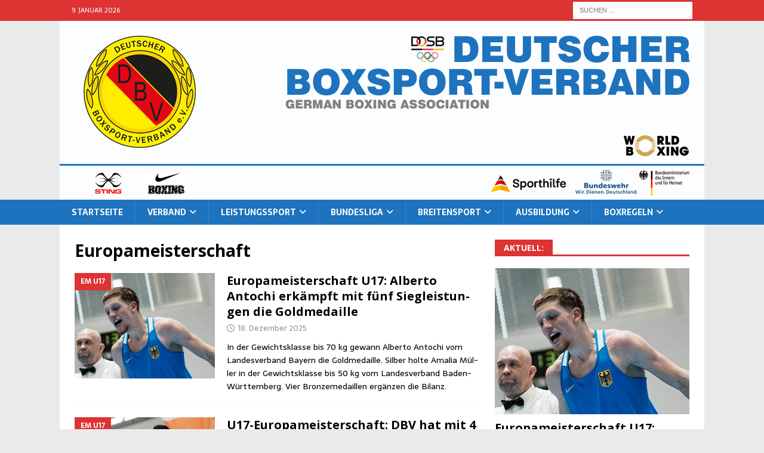

--- FILE ---
content_type: text/html; charset=UTF-8
request_url: https://www.boxverband.de/tag/europameisterschaft/
body_size: 30444
content:
<!DOCTYPE html>
<html class="no-js mh-one-sb" lang="de">
<head>
<meta charset="UTF-8">
<meta name="viewport" content="width=device-width, initial-scale=1.0">
<link rel="profile" href="http://gmpg.org/xfn/11" />
<meta name='robots' content='index, follow, max-image-preview:large, max-snippet:-1, max-video-preview:-1' />
	<style>img:is([sizes="auto" i], [sizes^="auto," i]) { contain-intrinsic-size: 3000px 1500px }</style>
	
	<!-- This site is optimized with the Yoast SEO plugin v26.7 - https://yoast.com/wordpress/plugins/seo/ -->
	<title>Europameisterschaft Archive - Deutscher Boxsport-Verband e.V.</title>
	<link rel="canonical" href="https://www.boxverband.de/tag/europameisterschaft/" />
	<link rel="next" href="https://www.boxverband.de/tag/europameisterschaft/page/2/" />
	<meta property="og:locale" content="de_DE" />
	<meta property="og:type" content="article" />
	<meta property="og:title" content="Europameisterschaft Archive - Deutscher Boxsport-Verband e.V." />
	<meta property="og:url" content="https://www.boxverband.de/tag/europameisterschaft/" />
	<meta property="og:site_name" content="Deutscher Boxsport-Verband e.V." />
	<meta name="twitter:card" content="summary_large_image" />
	<script type="application/ld+json" class="yoast-schema-graph">{"@context":"https://schema.org","@graph":[{"@type":"CollectionPage","@id":"https://www.boxverband.de/tag/europameisterschaft/","url":"https://www.boxverband.de/tag/europameisterschaft/","name":"Europameisterschaft Archive - Deutscher Boxsport-Verband e.V.","isPartOf":{"@id":"https://www.boxverband.de/#website"},"primaryImageOfPage":{"@id":"https://www.boxverband.de/tag/europameisterschaft/#primaryimage"},"image":{"@id":"https://www.boxverband.de/tag/europameisterschaft/#primaryimage"},"thumbnailUrl":"https://www.boxverband.de/wp-content/uploads/2025/12/678381-dbv-boxen-em-U17-2025-europameister-alberto-antochi.jpg","breadcrumb":{"@id":"https://www.boxverband.de/tag/europameisterschaft/#breadcrumb"},"inLanguage":"de"},{"@type":"ImageObject","inLanguage":"de","@id":"https://www.boxverband.de/tag/europameisterschaft/#primaryimage","url":"https://www.boxverband.de/wp-content/uploads/2025/12/678381-dbv-boxen-em-U17-2025-europameister-alberto-antochi.jpg","contentUrl":"https://www.boxverband.de/wp-content/uploads/2025/12/678381-dbv-boxen-em-U17-2025-europameister-alberto-antochi.jpg","width":678,"height":381,"caption":"Mit fünf Siegen in Folge erkämpfte Alberto Antochi die Goldmedaille der Europameisterschaften in der Gewichtsklasse bis 70 kg."},{"@type":"BreadcrumbList","@id":"https://www.boxverband.de/tag/europameisterschaft/#breadcrumb","itemListElement":[{"@type":"ListItem","position":1,"name":"Startseite","item":"https://www.boxverband.de/"},{"@type":"ListItem","position":2,"name":"Europameisterschaft"}]},{"@type":"WebSite","@id":"https://www.boxverband.de/#website","url":"https://www.boxverband.de/","name":"Deutscher Boxsport-Verband e.V.","description":"Olympisches Boxen in Deutschland","potentialAction":[{"@type":"SearchAction","target":{"@type":"EntryPoint","urlTemplate":"https://www.boxverband.de/?s={search_term_string}"},"query-input":{"@type":"PropertyValueSpecification","valueRequired":true,"valueName":"search_term_string"}}],"inLanguage":"de"}]}</script>
	<!-- / Yoast SEO plugin. -->


<link rel='dns-prefetch' href='//www.boxverband.de' />
<link rel='dns-prefetch' href='//fonts.googleapis.com' />
<link rel="alternate" type="application/rss+xml" title="Deutscher Boxsport-Verband e.V. &raquo; Feed" href="https://www.boxverband.de/feed/" />
<link rel="alternate" type="application/rss+xml" title="Deutscher Boxsport-Verband e.V. &raquo; Kommentar-Feed" href="https://www.boxverband.de/comments/feed/" />
<link rel="alternate" type="application/rss+xml" title="Deutscher Boxsport-Verband e.V. &raquo; Europameisterschaft Schlagwort-Feed" href="https://www.boxverband.de/tag/europameisterschaft/feed/" />
<script type="text/javascript">
/* <![CDATA[ */
window._wpemojiSettings = {"baseUrl":"https:\/\/s.w.org\/images\/core\/emoji\/16.0.1\/72x72\/","ext":".png","svgUrl":"https:\/\/s.w.org\/images\/core\/emoji\/16.0.1\/svg\/","svgExt":".svg","source":{"concatemoji":"https:\/\/www.boxverband.de\/wp-includes\/js\/wp-emoji-release.min.js?ver=6.8.3"}};
/*! This file is auto-generated */
!function(s,n){var o,i,e;function c(e){try{var t={supportTests:e,timestamp:(new Date).valueOf()};sessionStorage.setItem(o,JSON.stringify(t))}catch(e){}}function p(e,t,n){e.clearRect(0,0,e.canvas.width,e.canvas.height),e.fillText(t,0,0);var t=new Uint32Array(e.getImageData(0,0,e.canvas.width,e.canvas.height).data),a=(e.clearRect(0,0,e.canvas.width,e.canvas.height),e.fillText(n,0,0),new Uint32Array(e.getImageData(0,0,e.canvas.width,e.canvas.height).data));return t.every(function(e,t){return e===a[t]})}function u(e,t){e.clearRect(0,0,e.canvas.width,e.canvas.height),e.fillText(t,0,0);for(var n=e.getImageData(16,16,1,1),a=0;a<n.data.length;a++)if(0!==n.data[a])return!1;return!0}function f(e,t,n,a){switch(t){case"flag":return n(e,"\ud83c\udff3\ufe0f\u200d\u26a7\ufe0f","\ud83c\udff3\ufe0f\u200b\u26a7\ufe0f")?!1:!n(e,"\ud83c\udde8\ud83c\uddf6","\ud83c\udde8\u200b\ud83c\uddf6")&&!n(e,"\ud83c\udff4\udb40\udc67\udb40\udc62\udb40\udc65\udb40\udc6e\udb40\udc67\udb40\udc7f","\ud83c\udff4\u200b\udb40\udc67\u200b\udb40\udc62\u200b\udb40\udc65\u200b\udb40\udc6e\u200b\udb40\udc67\u200b\udb40\udc7f");case"emoji":return!a(e,"\ud83e\udedf")}return!1}function g(e,t,n,a){var r="undefined"!=typeof WorkerGlobalScope&&self instanceof WorkerGlobalScope?new OffscreenCanvas(300,150):s.createElement("canvas"),o=r.getContext("2d",{willReadFrequently:!0}),i=(o.textBaseline="top",o.font="600 32px Arial",{});return e.forEach(function(e){i[e]=t(o,e,n,a)}),i}function t(e){var t=s.createElement("script");t.src=e,t.defer=!0,s.head.appendChild(t)}"undefined"!=typeof Promise&&(o="wpEmojiSettingsSupports",i=["flag","emoji"],n.supports={everything:!0,everythingExceptFlag:!0},e=new Promise(function(e){s.addEventListener("DOMContentLoaded",e,{once:!0})}),new Promise(function(t){var n=function(){try{var e=JSON.parse(sessionStorage.getItem(o));if("object"==typeof e&&"number"==typeof e.timestamp&&(new Date).valueOf()<e.timestamp+604800&&"object"==typeof e.supportTests)return e.supportTests}catch(e){}return null}();if(!n){if("undefined"!=typeof Worker&&"undefined"!=typeof OffscreenCanvas&&"undefined"!=typeof URL&&URL.createObjectURL&&"undefined"!=typeof Blob)try{var e="postMessage("+g.toString()+"("+[JSON.stringify(i),f.toString(),p.toString(),u.toString()].join(",")+"));",a=new Blob([e],{type:"text/javascript"}),r=new Worker(URL.createObjectURL(a),{name:"wpTestEmojiSupports"});return void(r.onmessage=function(e){c(n=e.data),r.terminate(),t(n)})}catch(e){}c(n=g(i,f,p,u))}t(n)}).then(function(e){for(var t in e)n.supports[t]=e[t],n.supports.everything=n.supports.everything&&n.supports[t],"flag"!==t&&(n.supports.everythingExceptFlag=n.supports.everythingExceptFlag&&n.supports[t]);n.supports.everythingExceptFlag=n.supports.everythingExceptFlag&&!n.supports.flag,n.DOMReady=!1,n.readyCallback=function(){n.DOMReady=!0}}).then(function(){return e}).then(function(){var e;n.supports.everything||(n.readyCallback(),(e=n.source||{}).concatemoji?t(e.concatemoji):e.wpemoji&&e.twemoji&&(t(e.twemoji),t(e.wpemoji)))}))}((window,document),window._wpemojiSettings);
/* ]]> */
</script>
<style id='wp-emoji-styles-inline-css' type='text/css'>

	img.wp-smiley, img.emoji {
		display: inline !important;
		border: none !important;
		box-shadow: none !important;
		height: 1em !important;
		width: 1em !important;
		margin: 0 0.07em !important;
		vertical-align: -0.1em !important;
		background: none !important;
		padding: 0 !important;
	}
</style>
<link rel='stylesheet' id='wp-block-library-css' href='https://www.boxverband.de/wp-includes/css/dist/block-library/style.min.css?ver=6.8.3' type='text/css' media='all' />
<style id='classic-theme-styles-inline-css' type='text/css'>
/*! This file is auto-generated */
.wp-block-button__link{color:#fff;background-color:#32373c;border-radius:9999px;box-shadow:none;text-decoration:none;padding:calc(.667em + 2px) calc(1.333em + 2px);font-size:1.125em}.wp-block-file__button{background:#32373c;color:#fff;text-decoration:none}
</style>
<style id='global-styles-inline-css' type='text/css'>
:root{--wp--preset--aspect-ratio--square: 1;--wp--preset--aspect-ratio--4-3: 4/3;--wp--preset--aspect-ratio--3-4: 3/4;--wp--preset--aspect-ratio--3-2: 3/2;--wp--preset--aspect-ratio--2-3: 2/3;--wp--preset--aspect-ratio--16-9: 16/9;--wp--preset--aspect-ratio--9-16: 9/16;--wp--preset--color--black: #000000;--wp--preset--color--cyan-bluish-gray: #abb8c3;--wp--preset--color--white: #ffffff;--wp--preset--color--pale-pink: #f78da7;--wp--preset--color--vivid-red: #cf2e2e;--wp--preset--color--luminous-vivid-orange: #ff6900;--wp--preset--color--luminous-vivid-amber: #fcb900;--wp--preset--color--light-green-cyan: #7bdcb5;--wp--preset--color--vivid-green-cyan: #00d084;--wp--preset--color--pale-cyan-blue: #8ed1fc;--wp--preset--color--vivid-cyan-blue: #0693e3;--wp--preset--color--vivid-purple: #9b51e0;--wp--preset--gradient--vivid-cyan-blue-to-vivid-purple: linear-gradient(135deg,rgba(6,147,227,1) 0%,rgb(155,81,224) 100%);--wp--preset--gradient--light-green-cyan-to-vivid-green-cyan: linear-gradient(135deg,rgb(122,220,180) 0%,rgb(0,208,130) 100%);--wp--preset--gradient--luminous-vivid-amber-to-luminous-vivid-orange: linear-gradient(135deg,rgba(252,185,0,1) 0%,rgba(255,105,0,1) 100%);--wp--preset--gradient--luminous-vivid-orange-to-vivid-red: linear-gradient(135deg,rgba(255,105,0,1) 0%,rgb(207,46,46) 100%);--wp--preset--gradient--very-light-gray-to-cyan-bluish-gray: linear-gradient(135deg,rgb(238,238,238) 0%,rgb(169,184,195) 100%);--wp--preset--gradient--cool-to-warm-spectrum: linear-gradient(135deg,rgb(74,234,220) 0%,rgb(151,120,209) 20%,rgb(207,42,186) 40%,rgb(238,44,130) 60%,rgb(251,105,98) 80%,rgb(254,248,76) 100%);--wp--preset--gradient--blush-light-purple: linear-gradient(135deg,rgb(255,206,236) 0%,rgb(152,150,240) 100%);--wp--preset--gradient--blush-bordeaux: linear-gradient(135deg,rgb(254,205,165) 0%,rgb(254,45,45) 50%,rgb(107,0,62) 100%);--wp--preset--gradient--luminous-dusk: linear-gradient(135deg,rgb(255,203,112) 0%,rgb(199,81,192) 50%,rgb(65,88,208) 100%);--wp--preset--gradient--pale-ocean: linear-gradient(135deg,rgb(255,245,203) 0%,rgb(182,227,212) 50%,rgb(51,167,181) 100%);--wp--preset--gradient--electric-grass: linear-gradient(135deg,rgb(202,248,128) 0%,rgb(113,206,126) 100%);--wp--preset--gradient--midnight: linear-gradient(135deg,rgb(2,3,129) 0%,rgb(40,116,252) 100%);--wp--preset--font-size--small: 13px;--wp--preset--font-size--medium: 20px;--wp--preset--font-size--large: 36px;--wp--preset--font-size--x-large: 42px;--wp--preset--spacing--20: 0.44rem;--wp--preset--spacing--30: 0.67rem;--wp--preset--spacing--40: 1rem;--wp--preset--spacing--50: 1.5rem;--wp--preset--spacing--60: 2.25rem;--wp--preset--spacing--70: 3.38rem;--wp--preset--spacing--80: 5.06rem;--wp--preset--shadow--natural: 6px 6px 9px rgba(0, 0, 0, 0.2);--wp--preset--shadow--deep: 12px 12px 50px rgba(0, 0, 0, 0.4);--wp--preset--shadow--sharp: 6px 6px 0px rgba(0, 0, 0, 0.2);--wp--preset--shadow--outlined: 6px 6px 0px -3px rgba(255, 255, 255, 1), 6px 6px rgba(0, 0, 0, 1);--wp--preset--shadow--crisp: 6px 6px 0px rgba(0, 0, 0, 1);}:where(.is-layout-flex){gap: 0.5em;}:where(.is-layout-grid){gap: 0.5em;}body .is-layout-flex{display: flex;}.is-layout-flex{flex-wrap: wrap;align-items: center;}.is-layout-flex > :is(*, div){margin: 0;}body .is-layout-grid{display: grid;}.is-layout-grid > :is(*, div){margin: 0;}:where(.wp-block-columns.is-layout-flex){gap: 2em;}:where(.wp-block-columns.is-layout-grid){gap: 2em;}:where(.wp-block-post-template.is-layout-flex){gap: 1.25em;}:where(.wp-block-post-template.is-layout-grid){gap: 1.25em;}.has-black-color{color: var(--wp--preset--color--black) !important;}.has-cyan-bluish-gray-color{color: var(--wp--preset--color--cyan-bluish-gray) !important;}.has-white-color{color: var(--wp--preset--color--white) !important;}.has-pale-pink-color{color: var(--wp--preset--color--pale-pink) !important;}.has-vivid-red-color{color: var(--wp--preset--color--vivid-red) !important;}.has-luminous-vivid-orange-color{color: var(--wp--preset--color--luminous-vivid-orange) !important;}.has-luminous-vivid-amber-color{color: var(--wp--preset--color--luminous-vivid-amber) !important;}.has-light-green-cyan-color{color: var(--wp--preset--color--light-green-cyan) !important;}.has-vivid-green-cyan-color{color: var(--wp--preset--color--vivid-green-cyan) !important;}.has-pale-cyan-blue-color{color: var(--wp--preset--color--pale-cyan-blue) !important;}.has-vivid-cyan-blue-color{color: var(--wp--preset--color--vivid-cyan-blue) !important;}.has-vivid-purple-color{color: var(--wp--preset--color--vivid-purple) !important;}.has-black-background-color{background-color: var(--wp--preset--color--black) !important;}.has-cyan-bluish-gray-background-color{background-color: var(--wp--preset--color--cyan-bluish-gray) !important;}.has-white-background-color{background-color: var(--wp--preset--color--white) !important;}.has-pale-pink-background-color{background-color: var(--wp--preset--color--pale-pink) !important;}.has-vivid-red-background-color{background-color: var(--wp--preset--color--vivid-red) !important;}.has-luminous-vivid-orange-background-color{background-color: var(--wp--preset--color--luminous-vivid-orange) !important;}.has-luminous-vivid-amber-background-color{background-color: var(--wp--preset--color--luminous-vivid-amber) !important;}.has-light-green-cyan-background-color{background-color: var(--wp--preset--color--light-green-cyan) !important;}.has-vivid-green-cyan-background-color{background-color: var(--wp--preset--color--vivid-green-cyan) !important;}.has-pale-cyan-blue-background-color{background-color: var(--wp--preset--color--pale-cyan-blue) !important;}.has-vivid-cyan-blue-background-color{background-color: var(--wp--preset--color--vivid-cyan-blue) !important;}.has-vivid-purple-background-color{background-color: var(--wp--preset--color--vivid-purple) !important;}.has-black-border-color{border-color: var(--wp--preset--color--black) !important;}.has-cyan-bluish-gray-border-color{border-color: var(--wp--preset--color--cyan-bluish-gray) !important;}.has-white-border-color{border-color: var(--wp--preset--color--white) !important;}.has-pale-pink-border-color{border-color: var(--wp--preset--color--pale-pink) !important;}.has-vivid-red-border-color{border-color: var(--wp--preset--color--vivid-red) !important;}.has-luminous-vivid-orange-border-color{border-color: var(--wp--preset--color--luminous-vivid-orange) !important;}.has-luminous-vivid-amber-border-color{border-color: var(--wp--preset--color--luminous-vivid-amber) !important;}.has-light-green-cyan-border-color{border-color: var(--wp--preset--color--light-green-cyan) !important;}.has-vivid-green-cyan-border-color{border-color: var(--wp--preset--color--vivid-green-cyan) !important;}.has-pale-cyan-blue-border-color{border-color: var(--wp--preset--color--pale-cyan-blue) !important;}.has-vivid-cyan-blue-border-color{border-color: var(--wp--preset--color--vivid-cyan-blue) !important;}.has-vivid-purple-border-color{border-color: var(--wp--preset--color--vivid-purple) !important;}.has-vivid-cyan-blue-to-vivid-purple-gradient-background{background: var(--wp--preset--gradient--vivid-cyan-blue-to-vivid-purple) !important;}.has-light-green-cyan-to-vivid-green-cyan-gradient-background{background: var(--wp--preset--gradient--light-green-cyan-to-vivid-green-cyan) !important;}.has-luminous-vivid-amber-to-luminous-vivid-orange-gradient-background{background: var(--wp--preset--gradient--luminous-vivid-amber-to-luminous-vivid-orange) !important;}.has-luminous-vivid-orange-to-vivid-red-gradient-background{background: var(--wp--preset--gradient--luminous-vivid-orange-to-vivid-red) !important;}.has-very-light-gray-to-cyan-bluish-gray-gradient-background{background: var(--wp--preset--gradient--very-light-gray-to-cyan-bluish-gray) !important;}.has-cool-to-warm-spectrum-gradient-background{background: var(--wp--preset--gradient--cool-to-warm-spectrum) !important;}.has-blush-light-purple-gradient-background{background: var(--wp--preset--gradient--blush-light-purple) !important;}.has-blush-bordeaux-gradient-background{background: var(--wp--preset--gradient--blush-bordeaux) !important;}.has-luminous-dusk-gradient-background{background: var(--wp--preset--gradient--luminous-dusk) !important;}.has-pale-ocean-gradient-background{background: var(--wp--preset--gradient--pale-ocean) !important;}.has-electric-grass-gradient-background{background: var(--wp--preset--gradient--electric-grass) !important;}.has-midnight-gradient-background{background: var(--wp--preset--gradient--midnight) !important;}.has-small-font-size{font-size: var(--wp--preset--font-size--small) !important;}.has-medium-font-size{font-size: var(--wp--preset--font-size--medium) !important;}.has-large-font-size{font-size: var(--wp--preset--font-size--large) !important;}.has-x-large-font-size{font-size: var(--wp--preset--font-size--x-large) !important;}
:where(.wp-block-post-template.is-layout-flex){gap: 1.25em;}:where(.wp-block-post-template.is-layout-grid){gap: 1.25em;}
:where(.wp-block-columns.is-layout-flex){gap: 2em;}:where(.wp-block-columns.is-layout-grid){gap: 2em;}
:root :where(.wp-block-pullquote){font-size: 1.5em;line-height: 1.6;}
</style>
<link rel='stylesheet' id='contact-form-7-css' href='https://www.boxverband.de/wp-content/plugins/contact-form-7/includes/css/styles.css?ver=6.1.4' type='text/css' media='all' />
<link rel='stylesheet' id='cc-nested-ol-css' href='https://www.boxverband.de/wp-content/plugins/nested-ordered-lists/css/nested-ol.css?ver=1.3.0' type='text/css' media='all' />
<link rel='stylesheet' id='mh-font-awesome-css' href='https://www.boxverband.de/wp-content/themes/mh-magazine/includes/font-awesome.min.css' type='text/css' media='all' />
<link rel='stylesheet' id='mh-magazine-css' href='https://www.boxverband.de/wp-content/themes/mh-magazine/style.css?ver=4.1.3' type='text/css' media='all' />
<link rel='stylesheet' id='mh-google-fonts-css' href='https://fonts.googleapis.com/css?family=Sarala:300,400,400italic,600,700%7cOpen+Sans:300,400,400italic,600,700' type='text/css' media='all' />
<link rel='stylesheet' id='tablepress-default-css' href='https://www.boxverband.de/wp-content/tablepress-combined.min.css?ver=123' type='text/css' media='all' />
<style id='wp-typography-custom-inline-css' type='text/css'>
sub, sup{font-size: 75%;line-height: 100%}sup{vertical-align: 60%}sub{vertical-align: -10%}.amp{font-family: Baskerville, "Goudy Old Style", Palatino, "Book Antiqua", "Warnock Pro", serif;font-size: 1.1em;font-style: italic;font-weight: normal;line-height: 1em}.caps{font-size: 90%}.dquo{margin-left: -0.4em}.quo{margin-left: -0.2em}.pull-single{margin-left: -0.15em}.push-single{margin-right: 0.15em}.pull-double{margin-left: -0.38em}.push-double{margin-right: 0.38em}
</style>
<style id='wp-typography-safari-font-workaround-inline-css' type='text/css'>
body {-webkit-font-feature-settings: "liga";font-feature-settings: "liga";-ms-font-feature-settings: normal;}
</style>
<link rel='stylesheet' id='GSWPTS-frontend-css-css' href='https://www.boxverband.de/wp-content/plugins/sheets-to-wp-table-live-sync/assets/public/styles/frontend.min.css?ver=1767971296' type='text/css' media='all' />
<link rel='stylesheet' id='GSWPTS-style-1-css' href='https://www.boxverband.de/wp-content/plugins/sheets-to-wp-table-live-sync/assets/public/styles/style-1.min.css?ver=1767971296' type='text/css' media='all' />
<link rel='stylesheet' id='GSWPTS-style-2-css' href='https://www.boxverband.de/wp-content/plugins/sheets-to-wp-table-live-sync/assets/public/styles/style-2.min.css?ver=1767971296' type='text/css' media='all' />
<script type="text/javascript" src="https://www.boxverband.de/wp-includes/js/jquery/jquery.min.js?ver=3.7.1" id="jquery-core-js"></script>
<script type="text/javascript" src="https://www.boxverband.de/wp-includes/js/jquery/jquery-migrate.min.js?ver=3.4.1" id="jquery-migrate-js"></script>
<script type="text/javascript" id="mh-scripts-js-extra">
/* <![CDATA[ */
var mh_magazine = {"text":{"toggle_menu":"Toggle Menu"}};
/* ]]> */
</script>
<script type="text/javascript" src="https://www.boxverband.de/wp-content/themes/mh-magazine/js/scripts.js?ver=4.1.3" id="mh-scripts-js"></script>
<link rel="https://api.w.org/" href="https://www.boxverband.de/wp-json/" /><link rel="alternate" title="JSON" type="application/json" href="https://www.boxverband.de/wp-json/wp/v2/tags/63" /><link rel="EditURI" type="application/rsd+xml" title="RSD" href="https://www.boxverband.de/xmlrpc.php?rsd" />
<meta name="generator" content="WordPress 6.8.3" />
<style type="text/css">
.mh-navigation li:hover, .mh-navigation ul li:hover > ul, .mh-main-nav-wrap, .mh-main-nav, .mh-social-nav li a:hover, .entry-tags li, .mh-slider-caption, .mh-widget-layout8 .mh-widget-title .mh-footer-widget-title-inner, .mh-widget-col-1 .mh-slider-caption, .mh-widget-col-1 .mh-posts-lineup-caption, .mh-carousel-layout1, .mh-spotlight-widget, .mh-social-widget li a, .mh-author-bio-widget, .mh-footer-widget .mh-tab-comment-excerpt, .mh-nip-item:hover .mh-nip-overlay, .mh-widget .tagcloud a, .mh-footer-widget .tagcloud a, .mh-footer, .mh-copyright-wrap, input[type=submit]:hover, #infinite-handle span:hover { background: #1e73be; }
.mh-extra-nav-bg { background: rgba(30, 115, 190, 0.2); }
.mh-slider-caption, .mh-posts-stacked-title, .mh-posts-lineup-caption { background: #1e73be; background: rgba(30, 115, 190, 0.8); }
@media screen and (max-width: 900px) { #mh-mobile .mh-slider-caption, #mh-mobile .mh-posts-lineup-caption { background: rgba(30, 115, 190, 1); } }
.slicknav_menu, .slicknav_nav ul, #mh-mobile .mh-footer-widget .mh-posts-stacked-overlay { border-color: #1e73be; }
.mh-copyright, .mh-copyright a { color: #fff; }
.mh-widget-layout4 .mh-widget-title { background: #dd3333; background: rgba(221, 51, 51, 0.6); }
.mh-preheader, .mh-wide-layout .mh-subheader, .mh-ticker-title, .mh-main-nav li:hover, .mh-footer-nav, .slicknav_menu, .slicknav_btn, .slicknav_nav .slicknav_item:hover, .slicknav_nav a:hover, .mh-back-to-top, .mh-subheading, .entry-tags .fa, .entry-tags li:hover, .mh-widget-layout2 .mh-widget-title, .mh-widget-layout4 .mh-widget-title-inner, .mh-widget-layout4 .mh-footer-widget-title, .mh-widget-layout5 .mh-widget-title-inner, .mh-widget-layout6 .mh-widget-title, #mh-mobile .flex-control-paging li a.flex-active, .mh-image-caption, .mh-carousel-layout1 .mh-carousel-caption, .mh-tab-button.active, .mh-tab-button.active:hover, .mh-footer-widget .mh-tab-button.active, .mh-social-widget li:hover a, .mh-footer-widget .mh-social-widget li a, .mh-footer-widget .mh-author-bio-widget, .tagcloud a:hover, .mh-widget .tagcloud a:hover, .mh-footer-widget .tagcloud a:hover, .mh-posts-stacked-item .mh-meta, .page-numbers:hover, .mh-loop-pagination .current, .mh-comments-pagination .current, .pagelink, a:hover .pagelink, input[type=submit], #infinite-handle span { background: #dd3333; }
.mh-main-nav-wrap .slicknav_nav ul, blockquote, .mh-widget-layout1 .mh-widget-title, .mh-widget-layout3 .mh-widget-title, .mh-widget-layout5 .mh-widget-title, .mh-widget-layout8 .mh-widget-title:after, #mh-mobile .mh-slider-caption, .mh-carousel-layout1, .mh-spotlight-widget, .mh-author-bio-widget, .mh-author-bio-title, .mh-author-bio-image-frame, .mh-video-widget, .mh-tab-buttons, textarea:hover, input[type=text]:hover, input[type=email]:hover, input[type=tel]:hover, input[type=url]:hover { border-color: #dd3333; }
.mh-header-tagline, .mh-dropcap, .mh-carousel-layout1 .flex-direction-nav a, .mh-carousel-layout2 .mh-carousel-caption, .mh-posts-digest-small-category, .mh-posts-lineup-more, .bypostauthor .fn:after, .mh-comment-list .comment-reply-link:before, #respond #cancel-comment-reply-link:before { color: #dd3333; }
.mh-subheader, .page-numbers, a .pagelink, .mh-widget-layout3 .mh-widget-title, .mh-widget .search-form, .mh-tab-button, .mh-tab-content, .mh-nip-widget, .mh-magazine-facebook-page-widget, .mh-social-widget, .mh-posts-horizontal-widget, .mh-ad-spot, .mh-info-spot { background: #d6d6d6; }
.mh-tab-post-item { border-color: rgba(255, 255, 255, 0.3); }
.mh-tab-comment-excerpt { background: rgba(255, 255, 255, 0.6); }
</style>
<!--[if lt IE 9]>
<script src="https://www.boxverband.de/wp-content/themes/mh-magazine/js/css3-mediaqueries.js"></script>
<![endif]-->
<style type="text/css">
body { font-family: "Sarala", sans-serif; }
</style>
<style type="text/css" id="custom-background-css">
body.custom-background { background-color: #eaeaea; }
</style>
	<link rel="icon" href="https://www.boxverband.de/wp-content/uploads/2020/03/cropped-dbv-icon-32x32.png" sizes="32x32" />
<link rel="icon" href="https://www.boxverband.de/wp-content/uploads/2020/03/cropped-dbv-icon-192x192.png" sizes="192x192" />
<link rel="apple-touch-icon" href="https://www.boxverband.de/wp-content/uploads/2020/03/cropped-dbv-icon-180x180.png" />
<meta name="msapplication-TileImage" content="https://www.boxverband.de/wp-content/uploads/2020/03/cropped-dbv-icon-270x270.png" />
</head>
<body id="mh-mobile" class="archive tag tag-europameisterschaft tag-63 custom-background wp-theme-mh-magazine nested-list mh-wide-layout mh-right-sb mh-loop-layout1 mh-widget-layout5 mh-header-transparent" itemscope="itemscope" itemtype="https://schema.org/WebPage">
<div class="mh-header-nav-mobile clearfix"></div>
	<div class="mh-preheader">
    	<div class="mh-container mh-container-inner mh-row clearfix">
							<div class="mh-header-bar-content mh-header-bar-top-left mh-col-2-3 clearfix">
											<div class="mh-header-date mh-header-date-top">
							9. Januar 2026						</div>
									</div>
										<div class="mh-header-bar-content mh-header-bar-top-right mh-col-1-3 clearfix">
											<aside class="mh-header-search mh-header-search-top">
							<form role="search" method="get" class="search-form" action="https://www.boxverband.de/">
				<label>
					<span class="screen-reader-text">Suche nach:</span>
					<input type="search" class="search-field" placeholder="Suchen …" value="" name="s" />
				</label>
				<input type="submit" class="search-submit" value="Suchen" />
			</form>						</aside>
									</div>
					</div>
	</div>
<header class="mh-header" itemscope="itemscope" itemtype="https://schema.org/WPHeader">
	<div class="mh-container mh-container-inner clearfix">
		<div class="mh-custom-header clearfix">
<a class="mh-header-image-link" href="https://www.boxverband.de/" title="Deutscher Boxsport-Verband e.V." rel="home">
<img class="mh-header-image" src="https://www.boxverband.de/wp-content/uploads/2024/09/1080300-header-dbv-logo-bar-092024.png" height="300" width="1080" alt="Deutscher Boxsport-Verband e.V." />
</a>
</div>
	</div>
	<div class="mh-main-nav-wrap">
		<nav class="mh-navigation mh-main-nav mh-container mh-container-inner clearfix" itemscope="itemscope" itemtype="https://schema.org/SiteNavigationElement">
			<div class="menu-hauptmenue-container"><ul id="menu-hauptmenue" class="menu"><li id="menu-item-65" class="menu-item menu-item-type-custom menu-item-object-custom menu-item-home menu-item-65"><a href="https://www.boxverband.de/">Start­sei­te</a></li>
<li id="menu-item-62" class="menu-item menu-item-type-custom menu-item-object-custom menu-item-has-children menu-item-62"><a href="#">Ver­band</a>
<ul class="sub-menu">
	<li id="menu-item-178" class="menu-item menu-item-type-taxonomy menu-item-object-category menu-item-178"><a href="https://www.boxverband.de/category/deutscher-boxsport-verband/">DBV Aktu­ell</a></li>
	<li id="menu-item-99" class="menu-item menu-item-type-post_type menu-item-object-page menu-item-99"><a href="https://www.boxverband.de/vorstand/">Vor­stand</a></li>
	<li id="menu-item-377" class="menu-item menu-item-type-custom menu-item-object-custom menu-item-has-children menu-item-377"><a href="#">Über den&nbsp;DBV</a>
	<ul class="sub-menu">
		<li id="menu-item-88" class="menu-item menu-item-type-post_type menu-item-object-page menu-item-88"><a href="https://www.boxverband.de/aufgaben-des-dbv/">Auf­ga­ben des&nbsp;DBV</a></li>
		<li id="menu-item-87" class="menu-item menu-item-type-post_type menu-item-object-page menu-item-87"><a href="https://www.boxverband.de/geschichte-des-dbv/">Geschich­te</a></li>
		<li id="menu-item-86" class="menu-item menu-item-type-post_type menu-item-object-page menu-item-86"><a href="https://www.boxverband.de/landesverbaende-im-dbv/">Lan­des­ver­bän­de</a></li>
		<li id="menu-item-143" class="menu-item menu-item-type-post_type menu-item-object-page menu-item-143"><a href="https://www.boxverband.de/mitgliedschaften-des-dbv/">Mit­glied­schaf­ten</a></li>
	</ul>
</li>
	<li id="menu-item-102" class="menu-item menu-item-type-custom menu-item-object-custom menu-item-has-children menu-item-102"><a href="#">Gre­mi­en des&nbsp;DBV</a>
	<ul class="sub-menu">
		<li id="menu-item-98" class="menu-item menu-item-type-post_type menu-item-object-page menu-item-98"><a href="https://www.boxverband.de/verbandsgericht/">Ver­bands­ge­richt</a></li>
		<li id="menu-item-115" class="menu-item menu-item-type-post_type menu-item-object-page menu-item-115"><a href="https://www.boxverband.de/kampfrichterkommission/">Kampf­rich­ter­kom­mis­si­on</a></li>
		<li id="menu-item-1004" class="menu-item menu-item-type-post_type menu-item-object-page menu-item-1004"><a href="https://www.boxverband.de/der-ligaausschuss-des-deutschen-boxsport-verbandes/">Liga­aus­schuss</a></li>
		<li id="menu-item-116" class="menu-item menu-item-type-post_type menu-item-object-page menu-item-116"><a href="https://www.boxverband.de/athletenvertretung/">Ath­le­ten­ver­tre­tung</a></li>
		<li id="menu-item-1007" class="menu-item menu-item-type-post_type menu-item-object-page menu-item-1007"><a href="https://www.boxverband.de/die-aertzekommission-des-deutschen-boxsport-verbandes/">Ärt­ze­kom­mis­si­on</a></li>
		<li id="menu-item-114" class="menu-item menu-item-type-post_type menu-item-object-page menu-item-114"><a href="https://www.boxverband.de/antidopingkommission/">Anti-Doping-Kom­­mis­­si­on</a></li>
		<li id="menu-item-113" class="menu-item menu-item-type-post_type menu-item-object-page menu-item-113"><a href="https://www.boxverband.de/ausschuss-lehre-u-wissenschaft/">Aus­bil­dungs­kom­mis­si­on</a></li>
		<li id="menu-item-975" class="menu-item menu-item-type-post_type menu-item-object-page menu-item-975"><a href="https://www.boxverband.de/wissenschaftskommission/">Wis­sen­schafts­kom­mis­si­on</a></li>
	</ul>
</li>
	<li id="menu-item-1853" class="menu-item menu-item-type-custom menu-item-object-custom menu-item-has-children menu-item-1853"><a href="#">Com­pli­ance</a>
	<ul class="sub-menu">
		<li id="menu-item-1858" class="menu-item menu-item-type-post_type menu-item-object-page menu-item-1858"><a href="https://www.boxverband.de/praevention-sexualisierter-gewalt/">Prä­ven­ti­on sexua­li­sier­ter Gewalt</a></li>
		<li id="menu-item-2321" class="menu-item menu-item-type-post_type menu-item-object-page menu-item-2321"><a href="https://www.boxverband.de/antidopingbeauftragter/">Anti-Doping-Poli­­cy</a></li>
		<li id="menu-item-131" class="menu-item menu-item-type-post_type menu-item-object-page menu-item-131"><a href="https://www.boxverband.de/ombudsstelle/">Ombuds­stel­le</a></li>
	</ul>
</li>
	<li id="menu-item-132" class="menu-item menu-item-type-post_type menu-item-object-page menu-item-132"><a href="https://www.boxverband.de/dbv-kuratorium/">DBV-Kura­­to­ri­um</a></li>
	<li id="menu-item-130" class="menu-item menu-item-type-post_type menu-item-object-page menu-item-130"><a href="https://www.boxverband.de/geschaeftsstelle/">Geschäfts­stel­le</a></li>
	<li id="menu-item-203" class="menu-item menu-item-type-post_type menu-item-object-page menu-item-203"><a href="https://www.boxverband.de/downloads/">Down­loads</a></li>
	<li id="menu-item-796" class="menu-item menu-item-type-taxonomy menu-item-object-category menu-item-796"><a href="https://www.boxverband.de/category/amtliche-nachrichten-deutscher-boxsport-verband/">Amt­li­che Nachrichten</a></li>
	<li id="menu-item-4410" class="menu-item menu-item-type-post_type menu-item-object-page menu-item-4410"><a href="https://www.boxverband.de/stellenausschreibungen/">Offe­ne Stellen</a></li>
	<li id="menu-item-142" class="menu-item menu-item-type-post_type menu-item-object-page menu-item-142"><a href="https://www.boxverband.de/impressum/">Impres­sum / Kontakt</a></li>
	<li id="menu-item-141" class="menu-item menu-item-type-post_type menu-item-object-page menu-item-141"><a href="https://www.boxverband.de/datenschutzbestimmungen/">Daten­schutz</a></li>
	<li id="menu-item-8643" class="menu-item menu-item-type-custom menu-item-object-custom menu-item-has-children menu-item-8643"><a href="#">Digi­ta­le Formulare</a>
	<ul class="sub-menu">
		<li id="menu-item-12279" class="menu-item menu-item-type-post_type menu-item-object-page menu-item-12279"><a href="https://www.boxverband.de/startgenehmigung/">Start­ge­neh­mi­gung</a></li>
		<li id="menu-item-12290" class="menu-item menu-item-type-custom menu-item-object-custom menu-item-has-children menu-item-12290"><a href="#">Dienst­rei­sen</a>
		<ul class="sub-menu">
			<li id="menu-item-12289" class="menu-item menu-item-type-post_type menu-item-object-page menu-item-12289"><a href="https://www.boxverband.de/antrag-auf-dienstreise-mietwagen/">Dienst­rei­se / Mietwagen</a></li>
			<li id="menu-item-8045" class="menu-item menu-item-type-post_type menu-item-object-page menu-item-8045"><a href="https://www.boxverband.de/reisekostenabrechnung/">Rei­se­kos­ten</a></li>
		</ul>
</li>
		<li id="menu-item-12283" class="menu-item menu-item-type-post_type menu-item-object-page menu-item-12283"><a href="https://www.boxverband.de/urlaubsantrag-2/">Urlaubs­an­trag</a></li>
		<li id="menu-item-8649" class="menu-item menu-item-type-post_type menu-item-object-page menu-item-8649"><a href="https://www.boxverband.de/honorarkostenabrechnung/">Hono­rar­kos­ten</a></li>
		<li id="menu-item-11090" class="menu-item menu-item-type-custom menu-item-object-custom menu-item-has-children menu-item-11090"><a href="#">Nicht­olymp. Boxen</a>
		<ul class="sub-menu">
			<li id="menu-item-10439" class="menu-item menu-item-type-post_type menu-item-object-page menu-item-10439"><a href="https://www.boxverband.de/start-im-nichtolympisches-boxen/">Antrag auf Teilnahme</a></li>
			<li id="menu-item-11094" class="menu-item menu-item-type-post_type menu-item-object-page menu-item-11094"><a href="https://www.boxverband.de/bericht-von-der-teilnahme-an-veranstaltungen-des-nichtolympischen-boxens/">Bericht von Teilnahme</a></li>
		</ul>
</li>
		<li id="menu-item-10603" class="menu-item menu-item-type-post_type menu-item-object-page menu-item-10603"><a href="https://www.boxverband.de/bestellungen-der-landesverbaende/">Bestel­lun­gen&nbsp;LV</a></li>
	</ul>
</li>
</ul>
</li>
<li id="menu-item-60" class="menu-item menu-item-type-custom menu-item-object-custom menu-item-has-children menu-item-60"><a href="#">Leis­tungs­sport</a>
<ul class="sub-menu">
	<li id="menu-item-255" class="menu-item menu-item-type-taxonomy menu-item-object-category menu-item-255"><a href="https://www.boxverband.de/category/boxen-wettkampf-dbv/">Wett­kampf aktuell</a></li>
	<li id="menu-item-1392" class="menu-item menu-item-type-custom menu-item-object-custom menu-item-has-children menu-item-1392"><a href="#">Nomi­nie­rung</a>
	<ul class="sub-menu">
		<li id="menu-item-2737" class="menu-item menu-item-type-post_type menu-item-object-page menu-item-2737"><a href="https://www.boxverband.de/nominierungskommission-maenner-erwachsene-elite/">Kom­mis­sio­ne­nen</a></li>
		<li id="menu-item-9064" class="menu-item menu-item-type-post_type menu-item-object-page menu-item-9064"><a href="https://www.boxverband.de/nominierungskommission-erwachsene-frauen-elite/">Kri­te­ri­en</a></li>
	</ul>
</li>
	<li id="menu-item-1219" class="menu-item menu-item-type-post_type menu-item-object-page menu-item-1219"><a href="https://www.boxverband.de/trainer-des-dbv/">Trai­ner­team des&nbsp;DBV</a></li>
	<li id="menu-item-128" class="menu-item menu-item-type-post_type menu-item-object-page menu-item-has-children menu-item-128"><a href="https://www.boxverband.de/stuetzpunkte/">Bun­des­stütz­punk­te</a>
	<ul class="sub-menu">
		<li id="menu-item-398" class="menu-item menu-item-type-post_type menu-item-object-page menu-item-398"><a href="https://www.boxverband.de/bundesstuetzpunkt-schwerin/">BSP Schwe­rin</a></li>
		<li id="menu-item-399" class="menu-item menu-item-type-post_type menu-item-object-page menu-item-399"><a href="https://www.boxverband.de/bundesstuetzpunkt-berlin/">BSP Ber­lin</a></li>
		<li id="menu-item-397" class="menu-item menu-item-type-post_type menu-item-object-page menu-item-397"><a href="https://www.boxverband.de/bundesstuetzpunkt-hannover/">BSP Han­no­ver</a></li>
		<li id="menu-item-395" class="menu-item menu-item-type-post_type menu-item-object-page menu-item-395"><a href="https://www.boxverband.de/bundesstuetzpunkt-frankfurt-oder/">BSP Frankfurt/Oder</a></li>
		<li id="menu-item-394" class="menu-item menu-item-type-post_type menu-item-object-page menu-item-394"><a href="https://www.boxverband.de/bundesstuetzpunkt-koeln/">BSP Köln</a></li>
		<li id="menu-item-396" class="menu-item menu-item-type-post_type menu-item-object-page menu-item-396"><a href="https://www.boxverband.de/bundesstuetzpunkt-heidelberg/">BSP Hei­del­berg</a></li>
	</ul>
</li>
	<li id="menu-item-61" class="menu-item menu-item-type-custom menu-item-object-custom menu-item-has-children menu-item-61"><a href="#">Bun­des­ka­der</a>
	<ul class="sub-menu">
		<li id="menu-item-5060" class="menu-item menu-item-type-post_type menu-item-object-page menu-item-5060"><a href="https://www.boxverband.de/kaderqualifikationskriterien/">Kader­qua­li­fi­ka­ti­ons­kri­te­ri­en</a></li>
		<li id="menu-item-231" class="menu-item menu-item-type-post_type menu-item-object-page menu-item-231"><a href="https://www.boxverband.de/bundeskader-maennlich/">Bun­des­ka­der männlich</a></li>
		<li id="menu-item-230" class="menu-item menu-item-type-post_type menu-item-object-page menu-item-230"><a href="https://www.boxverband.de/bundeskader-weiblich/">Bun­des­ka­der weiblich</a></li>
	</ul>
</li>
	<li id="menu-item-9871" class="menu-item menu-item-type-post_type menu-item-object-page menu-item-9871"><a href="https://www.boxverband.de/deutsche-meisterschaften-im-olympischen-boxen/">Dt. Meis­ter­schaf­ten</a></li>
	<li id="menu-item-253" class="menu-item menu-item-type-custom menu-item-object-custom menu-item-has-children menu-item-253"><a href="#">Welt­meis­ter­schaf­ten</a>
	<ul class="sub-menu">
		<li id="menu-item-410" class="menu-item menu-item-type-post_type menu-item-object-page menu-item-410"><a href="https://www.boxverband.de/weltmeisterschaften-der-maenner/">WM Män­ner</a></li>
		<li id="menu-item-413" class="menu-item menu-item-type-post_type menu-item-object-page menu-item-413"><a href="https://www.boxverband.de/weltmeisterschaft-der-frauen/">WM Frau­en</a></li>
		<li id="menu-item-467" class="menu-item menu-item-type-post_type menu-item-object-page menu-item-467"><a href="https://www.boxverband.de/weltmeisterschaft-der-u19/">WM U19 (m/w)</a></li>
	</ul>
</li>
	<li id="menu-item-1146" class="menu-item menu-item-type-post_type menu-item-object-page menu-item-1146"><a href="https://www.boxverband.de/olympia/">Olym­pi­sche Spiele</a></li>
</ul>
</li>
<li id="menu-item-59" class="menu-item menu-item-type-custom menu-item-object-custom menu-item-has-children menu-item-59"><a href="#">Bun­des­li­ga</a>
<ul class="sub-menu">
	<li id="menu-item-1437" class="menu-item menu-item-type-taxonomy menu-item-object-category menu-item-1437"><a href="https://www.boxverband.de/category/bundesliga-boxen/">Liga aktu­ell</a></li>
	<li id="menu-item-404" class="menu-item menu-item-type-post_type menu-item-object-page menu-item-404"><a href="https://www.boxverband.de/die-boxbundesliga-einfach-erklaert/">Liga ein­fach erklärt</a></li>
	<li id="menu-item-79" class="menu-item menu-item-type-post_type menu-item-object-page menu-item-79"><a href="https://www.boxverband.de/bundesliga-boxen-teilnehmende-vereine/">Teil­neh­men­de Vereine</a></li>
	<li id="menu-item-78" class="menu-item menu-item-type-post_type menu-item-object-page menu-item-78"><a href="https://www.boxverband.de/boxen-bundesliga-wettkampftermine/">Wett­kampf­ter­mi­ne</a></li>
	<li id="menu-item-77" class="menu-item menu-item-type-post_type menu-item-object-page menu-item-77"><a href="https://www.boxverband.de/bundesliga-boxen-tabelle/">Tabel­le</a></li>
</ul>
</li>
<li id="menu-item-378" class="menu-item menu-item-type-custom menu-item-object-custom menu-item-has-children menu-item-378"><a href="#">Brei­ten­sport</a>
<ul class="sub-menu">
	<li id="menu-item-2252" class="menu-item menu-item-type-post_type menu-item-object-page menu-item-2252"><a href="https://www.boxverband.de/breitensport/">Boxen als Breitensport</a></li>
	<li id="menu-item-2249" class="menu-item menu-item-type-post_type menu-item-object-page menu-item-2249"><a href="https://www.boxverband.de/sportboxen/">Sport­bo­xen</a></li>
	<li id="menu-item-2248" class="menu-item menu-item-type-post_type menu-item-object-page menu-item-has-children menu-item-2248"><a href="https://www.boxverband.de/masterboxen/">Mas­ter­bo­xen</a>
	<ul class="sub-menu">
		<li id="menu-item-6887" class="menu-item menu-item-type-post_type menu-item-object-page menu-item-6887"><a href="https://www.boxverband.de/deutsche-meisterschaft-masterboxen/">Deut­sche Meis­ter­schaft Masterboxen</a></li>
	</ul>
</li>
	<li id="menu-item-2247" class="menu-item menu-item-type-post_type menu-item-object-page menu-item-2247"><a href="https://www.boxverband.de/leichtkontaktboxen/">Leicht­kon­takt­bo­xen</a></li>
	<li id="menu-item-3470" class="menu-item menu-item-type-post_type menu-item-object-page menu-item-3470"><a href="https://www.boxverband.de/boxen-als-schulsport/">Boxen als Schulsport</a></li>
	<li id="menu-item-2246" class="menu-item menu-item-type-post_type menu-item-object-page menu-item-2246"><a href="https://www.boxverband.de/hochschulboxen/">Hoch­schul­bo­xen</a></li>
</ul>
</li>
<li id="menu-item-30" class="menu-item menu-item-type-custom menu-item-object-custom menu-item-has-children menu-item-30"><a href="#">Aus­bil­dung</a>
<ul class="sub-menu">
	<li id="menu-item-224" class="menu-item menu-item-type-taxonomy menu-item-object-category menu-item-224"><a href="https://www.boxverband.de/category/ausbildung/">Aus­bil­dung aktuell</a></li>
	<li id="menu-item-31" class="menu-item menu-item-type-custom menu-item-object-custom menu-item-has-children menu-item-31"><a href="#">Trai­ner­aus­bil­dung</a>
	<ul class="sub-menu">
		<li id="menu-item-24" class="menu-item menu-item-type-post_type menu-item-object-page menu-item-24"><a href="https://www.boxverband.de/c-lizenz-trainer/">C‑Li­zenz-Trai­ner/in</a></li>
		<li id="menu-item-25" class="menu-item menu-item-type-post_type menu-item-object-page menu-item-25"><a href="https://www.boxverband.de/b-lizenz-trainer/">B‑Li­zenz-Trai­ner/in</a></li>
		<li id="menu-item-29" class="menu-item menu-item-type-post_type menu-item-object-page menu-item-29"><a href="https://www.boxverband.de/a-lizenz-trainer/">A‑Li­zenz-Trai­ner/in</a></li>
		<li id="menu-item-6085" class="menu-item menu-item-type-post_type menu-item-object-page menu-item-6085"><a href="https://www.boxverband.de/anmeldung-zur-trainerausbildung-trainerfortbildung/">Anmel­dung</a></li>
		<li id="menu-item-37" class="menu-item menu-item-type-post_type menu-item-object-page menu-item-37"><a href="https://www.boxverband.de/diplomtrainer-studium/">Diplom-Trai­ner/in</a></li>
	</ul>
</li>
	<li id="menu-item-38" class="menu-item menu-item-type-custom menu-item-object-custom menu-item-has-children menu-item-38"><a href="#">Kampf­rich­ter­aus­bil­dung</a>
	<ul class="sub-menu">
		<li id="menu-item-48" class="menu-item menu-item-type-post_type menu-item-object-page menu-item-48"><a href="https://www.boxverband.de/kampfrichterlizenz-lokal/">Kampf­rich­ter­li­zenz&nbsp;lokal</a></li>
		<li id="menu-item-51" class="menu-item menu-item-type-post_type menu-item-object-page menu-item-51"><a href="https://www.boxverband.de/kampfrichterlizenz-national/">Kampf­rich­ter­li­zenz national</a></li>
		<li id="menu-item-47" class="menu-item menu-item-type-post_type menu-item-object-page menu-item-47"><a href="https://www.boxverband.de/kampfrichterlizenz-international/">Kampf­rich­ter­li­zenz international</a></li>
	</ul>
</li>
	<li id="menu-item-1737" class="menu-item menu-item-type-post_type menu-item-object-page menu-item-1737"><a href="https://www.boxverband.de/cutman-ausbildung/">Cut­­man-Aus­­­bil­­dung</a></li>
</ul>
</li>
<li id="menu-item-58" class="menu-item menu-item-type-custom menu-item-object-custom menu-item-has-children menu-item-58"><a href="#">Box­re­geln</a>
<ul class="sub-menu">
	<li id="menu-item-256" class="menu-item menu-item-type-taxonomy menu-item-object-category menu-item-256"><a href="https://www.boxverband.de/category/boxen-regeln/">Regeln aktu­ell</a></li>
	<li id="menu-item-407" class="menu-item menu-item-type-post_type menu-item-object-page menu-item-407"><a href="https://www.boxverband.de/boxen-einfach-erklaert/">Regeln ein­fach erklärt</a></li>
	<li id="menu-item-1325" class="menu-item menu-item-type-post_type menu-item-object-page menu-item-1325"><a href="https://www.boxverband.de/wichtigste-schutzbestimmungen/">Schutz­be­stim­mun­gen</a></li>
	<li id="menu-item-198" class="menu-item menu-item-type-post_type menu-item-object-page menu-item-198"><a href="https://www.boxverband.de/gewichtsklassen-dbv/">Gewichts­klas­sen&nbsp;DBV</a></li>
	<li id="menu-item-200" class="menu-item menu-item-type-post_type menu-item-object-page menu-item-200"><a href="https://www.boxverband.de/altersklassen/">Alters­klas­sen&nbsp;DBV</a></li>
	<li id="menu-item-2637" class="menu-item menu-item-type-post_type menu-item-object-page menu-item-2637"><a href="https://www.boxverband.de/wettkampfbestimmungen/">Wett­kampf­be­stim­mun­gen</a></li>
</ul>
</li>
</ul></div>		</nav>
	</div>
	</header>
<div class="mh-container mh-container-outer">
<div class="mh-wrapper clearfix">
	<div class="mh-main clearfix">
		<div id="main-content" class="mh-loop mh-content" role="main">				<header class="page-header"><h1 class="page-title">Europameisterschaft</h1>				</header><article class="mh-posts-list-item clearfix post-12240 post type-post status-publish format-standard has-post-thumbnail hentry category-europameisterschaft-boxen-u17 category-europameisterschaft-boxen category-spotlight category-boxen-wettkampf-dbv category-wettkampf-international tag-boxen tag-europameisterschaft tag-u17 tag-wettkampf">
	<figure class="mh-posts-list-thumb">
		<a class="mh-thumb-icon mh-thumb-icon-small-mobile" href="https://www.boxverband.de/europameisterschaft-u17-alberto-antochi-erkaempft-mit-fuenf-siegleistungen-die-goldmedaille/" title="EM U17"><img width="326" height="245" src="https://www.boxverband.de/wp-content/uploads/2025/12/678381-dbv-boxen-em-U17-2025-europameister-alberto-antochi-326x245.jpg" class="attachment-mh-magazine-medium size-mh-magazine-medium wp-post-image" alt="Der deutsche Europameister Alberto Antochi freudestrahlend im Moment der Urteilsverkündung." decoding="async" fetchpriority="high" srcset="https://www.boxverband.de/wp-content/uploads/2025/12/678381-dbv-boxen-em-U17-2025-europameister-alberto-antochi-326x245.jpg 326w, https://www.boxverband.de/wp-content/uploads/2025/12/678381-dbv-boxen-em-U17-2025-europameister-alberto-antochi-80x60.jpg 80w" sizes="(max-width: 326px) 100vw, 326px" />		</a>
					<div class="mh-image-caption mh-posts-list-caption">
				EM U17			</div>
			</figure>
	<div class="mh-posts-list-content clearfix">
		<header class="mh-posts-list-header">
			<h3 class="entry-title mh-posts-list-title">
				<a href="https://www.boxverband.de/europameisterschaft-u17-alberto-antochi-erkaempft-mit-fuenf-siegleistungen-die-goldmedaille/" title="Euro­pa­meis­ter­schaft U17: Alber­to Antochi erkämpft mit fünf Sieg­leis­tun­gen die Goldmedaille" rel="bookmark">
					Euro­pa­meis­ter­schaft U17: Alber­to Antochi erkämpft mit fünf Sieg­leis­tun­gen die Goldmedaille				</a>
			</h3>
			<div class="mh-meta entry-meta">
<span class="entry-meta-date updated"><i class="far fa-clock"></i><a href="https://www.boxverband.de/2025/12/">18. Dezember 2025</a></span>
</div>
		</header>
		<div class="mh-posts-list-excerpt clearfix">
			<div class="mh-excerpt"><p>In der Gewichts­klas­se bis 70 kg gewann Alber­to Antochi vom Lan­des­ver­band Bay­ern die Gold­me­dail­le. Sil­ber hol­te Ama­lia Mül­ler in der Gewichts­klas­se bis 50 kg vom Lan­des­ver­band Baden-Würt­tem­berg. Vier Bron­ze­me­dail­len ergän­zen die Bilanz.&nbsp;<a class="mh-excerpt-more" href="https://www.boxverband.de/europameisterschaft-u17-alberto-antochi-erkaempft-mit-fuenf-siegleistungen-die-goldmedaille/" title="Euro­pa­meis­ter­schaft U17: Alber­to Antochi erkämpft mit fünf Sieg­leis­tun­gen die Goldmedaille"></a></p>
</div>		</div>
	</div>
</article><article class="mh-posts-list-item clearfix post-12194 post type-post status-publish format-standard has-post-thumbnail hentry category-europameisterschaft-boxen-u17 category-europameisterschaft-boxen category-spotlight category-boxen-wettkampf-dbv category-wettkampf-international tag-boxen tag-dbv tag-europameisterschaft tag-u17 tag-wettkampf">
	<figure class="mh-posts-list-thumb">
		<a class="mh-thumb-icon mh-thumb-icon-small-mobile" href="https://www.boxverband.de/u17-europameisterschaft-dbv-hat-mit-4-boxerinnen-und-2-boxern-im-halbfinale-erste-medaillen-sicher/" title="EM U17"><img width="326" height="245" src="https://www.boxverband.de/wp-content/uploads/2025/12/678381-dbv-boxen-em-U17-2025-viertelfinale-326x245.jpg" class="attachment-mh-magazine-medium size-mh-magazine-medium wp-post-image" alt="Sieger im Viertelfinale" decoding="async" srcset="https://www.boxverband.de/wp-content/uploads/2025/12/678381-dbv-boxen-em-U17-2025-viertelfinale-326x245.jpg 326w, https://www.boxverband.de/wp-content/uploads/2025/12/678381-dbv-boxen-em-U17-2025-viertelfinale-80x60.jpg 80w" sizes="(max-width: 326px) 100vw, 326px" />		</a>
					<div class="mh-image-caption mh-posts-list-caption">
				EM U17			</div>
			</figure>
	<div class="mh-posts-list-content clearfix">
		<header class="mh-posts-list-header">
			<h3 class="entry-title mh-posts-list-title">
				<a href="https://www.boxverband.de/u17-europameisterschaft-dbv-hat-mit-4-boxerinnen-und-2-boxern-im-halbfinale-erste-medaillen-sicher/" title="U17-Euro­pa­meis­ter­schaft: DBV hat mit 4 Boxe­rin­nen und 2 Boxern im Halb­fi­na­le ers­te Medail­len sicher" rel="bookmark">
					U17-Euro­pa­meis­ter­schaft: DBV hat mit 4 Boxe­rin­nen und 2 Boxern im Halb­fi­na­le ers­te Medail­len sicher				</a>
			</h3>
			<div class="mh-meta entry-meta">
<span class="entry-meta-date updated"><i class="far fa-clock"></i><a href="https://www.boxverband.de/2025/12/">14. Dezember 2025</a></span>
</div>
		</header>
		<div class="mh-posts-list-excerpt clearfix">
			<div class="mh-excerpt"><p>Nach Abschluss des zwei­ten Vier­tel­fi­nal­tags ste­hen jene jun­gen Boxe­rin­nen und Boxer fest, denen durch ihre Teil­nah­me am Halb­fi­na­le die Bron­ze­me­dail­le bereits sicher ist. Aus der Mann­schaft des Deut­schen Box­sport-Ver­ban­des haben sich für das Halb­fi­na­le der EM 4 Boxe­rin­nen und 2 Boxer qualifiziert.&nbsp;<a class="mh-excerpt-more" href="https://www.boxverband.de/u17-europameisterschaft-dbv-hat-mit-4-boxerinnen-und-2-boxern-im-halbfinale-erste-medaillen-sicher/" title="U17-Euro­pa­meis­ter­schaft: DBV hat mit 4 Boxe­rin­nen und 2 Boxern im Halb­fi­na­le ers­te Medail­len sicher"></a></p>
</div>		</div>
	</div>
</article><article class="mh-posts-list-item clearfix post-12020 post type-post status-publish format-standard has-post-thumbnail hentry category-europameisterschaft-boxen-u17 category-europameisterschaft-boxen category-boxen-wettkampf-dbv category-wettkampf-international tag-boxen tag-europameisterschaft tag-u17 tag-wettkampf">
	<figure class="mh-posts-list-thumb">
		<a class="mh-thumb-icon mh-thumb-icon-small-mobile" href="https://www.boxverband.de/em-u17-alle-einsaetze-und-ergebnisse-des-deutschen-teams/" title="EM U17"><img width="326" height="245" src="https://www.boxverband.de/wp-content/uploads/2025/12/19201080-u17-european-championships-boxing-dbv-02-326x245.jpg" class="attachment-mh-magazine-medium size-mh-magazine-medium wp-post-image" alt="Logo der EM und des DBV" decoding="async" srcset="https://www.boxverband.de/wp-content/uploads/2025/12/19201080-u17-european-championships-boxing-dbv-02-326x245.jpg 326w, https://www.boxverband.de/wp-content/uploads/2025/12/19201080-u17-european-championships-boxing-dbv-02-678x509.jpg 678w, https://www.boxverband.de/wp-content/uploads/2025/12/19201080-u17-european-championships-boxing-dbv-02-80x60.jpg 80w" sizes="(max-width: 326px) 100vw, 326px" />		</a>
					<div class="mh-image-caption mh-posts-list-caption">
				EM U17			</div>
			</figure>
	<div class="mh-posts-list-content clearfix">
		<header class="mh-posts-list-header">
			<h3 class="entry-title mh-posts-list-title">
				<a href="https://www.boxverband.de/em-u17-alle-einsaetze-und-ergebnisse-des-deutschen-teams/" title="EM U17: Alle Ein­sät­ze und Ergeb­nis­se des deut­schen&nbsp;Teams" rel="bookmark">
					EM U17: Alle Ein­sät­ze und Ergeb­nis­se des deut­schen&nbsp;Teams				</a>
			</h3>
			<div class="mh-meta entry-meta">
<span class="entry-meta-date updated"><i class="far fa-clock"></i><a href="https://www.boxverband.de/2025/12/">9. Dezember 2025</a></span>
</div>
		</header>
		<div class="mh-posts-list-excerpt clearfix">
			<div class="mh-excerpt"><p>Vom 10. bis zum 17. Dezem­ber rich­tet der DBV in der Sport­schu­le Kien­baum (Bran­den­burg) die Euro­pa­meis­ter­schaf­ten der Alters­klas­se U17 (Junio­ren) aus. 10 deut­sche Nach­wuchs­bo­xe­rin­nen und 13 Nach­wuchs­bo­xer wer­den sich mit 28 wei­te­ren euro­päi­schen Teams messen.&nbsp;<a class="mh-excerpt-more" href="https://www.boxverband.de/em-u17-alle-einsaetze-und-ergebnisse-des-deutschen-teams/" title="EM U17: Alle Ein­sät­ze und Ergeb­nis­se des deut­schen&nbsp;Teams"></a></p>
</div>		</div>
	</div>
</article><article class="mh-posts-list-item clearfix post-11997 post type-post status-publish format-standard has-post-thumbnail hentry category-europameisterschaft-boxen-u17 category-europameisterschaft-boxen category-spotlight category-boxen-wettkampf-dbv category-wettkampf-international tag-boxen tag-dbv tag-europameisterschaft tag-european-boxing tag-u17 tag-u17ebc tag-wettkampf">
	<figure class="mh-posts-list-thumb">
		<a class="mh-thumb-icon mh-thumb-icon-small-mobile" href="https://www.boxverband.de/u17-europameisterschaft-startet-in-kienbaum-brandenburg/" title="EM U17"><img width="326" height="245" src="https://www.boxverband.de/wp-content/uploads/2025/12/19201080-u17-european-championships-boxing-logo-326x245.jpg" class="attachment-mh-magazine-medium size-mh-magazine-medium wp-post-image" alt="Logo der U17 Europameisterschaft im Boxen 2025" decoding="async" loading="lazy" srcset="https://www.boxverband.de/wp-content/uploads/2025/12/19201080-u17-european-championships-boxing-logo-326x245.jpg 326w, https://www.boxverband.de/wp-content/uploads/2025/12/19201080-u17-european-championships-boxing-logo-678x509.jpg 678w, https://www.boxverband.de/wp-content/uploads/2025/12/19201080-u17-european-championships-boxing-logo-80x60.jpg 80w" sizes="auto, (max-width: 326px) 100vw, 326px" />		</a>
					<div class="mh-image-caption mh-posts-list-caption">
				EM U17			</div>
			</figure>
	<div class="mh-posts-list-content clearfix">
		<header class="mh-posts-list-header">
			<h3 class="entry-title mh-posts-list-title">
				<a href="https://www.boxverband.de/u17-europameisterschaft-startet-in-kienbaum-brandenburg/" title="U17-Euro­pa­meis­ter­schaft star­tet am 10. Dezem­ber in Kien­baum / Brandenburg" rel="bookmark">
					U17-Euro­pa­meis­ter­schaft star­tet am 10. Dezem­ber in Kien­baum / Brandenburg				</a>
			</h3>
			<div class="mh-meta entry-meta">
<span class="entry-meta-date updated"><i class="far fa-clock"></i><a href="https://www.boxverband.de/2025/12/">5. Dezember 2025</a></span>
</div>
		</header>
		<div class="mh-posts-list-excerpt clearfix">
			<div class="mh-excerpt"><p>Deutsch­land ist Gast­ge­ber und Aus­rich­ter der ers­ten U17-Euro­pa­meis­ter­schaft von »Euro­pean Boxing«. Ins­ge­samt knapp 400 jun­ge Boxe­rin­nen und Boxer wer­den in den Ring stei­gen. Mit die­sen Teil­neh­mer­zah­len ist es die größ­te Euro­pa­meis­ter­schaft, die »Euro­pean Boxing« bis­lang ver­an­stal­tet&nbsp;hat.&nbsp;<a class="mh-excerpt-more" href="https://www.boxverband.de/u17-europameisterschaft-startet-in-kienbaum-brandenburg/" title="U17-Euro­pa­meis­ter­schaft star­tet am 10. Dezem­ber in Kien­baum / Brandenburg"></a></p>
</div>		</div>
	</div>
</article><article class="mh-posts-list-item clearfix post-11826 post type-post status-publish format-standard has-post-thumbnail hentry category-em-u23 category-europameisterschaft-boxen category-spotlight category-boxen-wettkampf-dbv category-wettkampf-international tag-boxen tag-dbv tag-europameisterschaft tag-european-boxing tag-u23">
	<figure class="mh-posts-list-thumb">
		<a class="mh-thumb-icon mh-thumb-icon-small-mobile" href="https://www.boxverband.de/em-u23-alle-einsaetze-und-ergebnisse-des-deutschen-teams/" title="EM U23"><img width="326" height="245" src="https://www.boxverband.de/wp-content/uploads/2025/11/678381-dbv-boxen-europameisterschaft-boxen-2025-logo-326x245.jpg" class="attachment-mh-magazine-medium size-mh-magazine-medium wp-post-image" alt="Das Logo der U23 Europameisterschaft im Boxen in Ungarn 2025" decoding="async" loading="lazy" srcset="https://www.boxverband.de/wp-content/uploads/2025/11/678381-dbv-boxen-europameisterschaft-boxen-2025-logo-326x245.jpg 326w, https://www.boxverband.de/wp-content/uploads/2025/11/678381-dbv-boxen-europameisterschaft-boxen-2025-logo-80x60.jpg 80w" sizes="auto, (max-width: 326px) 100vw, 326px" />		</a>
					<div class="mh-image-caption mh-posts-list-caption">
				EM U23			</div>
			</figure>
	<div class="mh-posts-list-content clearfix">
		<header class="mh-posts-list-header">
			<h3 class="entry-title mh-posts-list-title">
				<a href="https://www.boxverband.de/em-u23-alle-einsaetze-und-ergebnisse-des-deutschen-teams/" title="EM U23: Zwei Sil­ber- und eine Bron­ze­me­dail­le für das Team des&nbsp;DBV" rel="bookmark">
					EM U23: Zwei Sil­ber- und eine Bron­ze­me­dail­le für das Team des&nbsp;DBV				</a>
			</h3>
			<div class="mh-meta entry-meta">
<span class="entry-meta-date updated"><i class="far fa-clock"></i><a href="https://www.boxverband.de/2025/11/">22. November 2025</a></span>
</div>
		</header>
		<div class="mh-posts-list-excerpt clearfix">
			<div class="mh-excerpt"><p>In Ungarn wur­den vom 23. bis zum 29. Novem­ber 2025 die Euro­pa­meis­ter­schaf­ten der Alters­klas­se U23 aus­ge­tra­gen. Mehr als 350 Boxe­rin­nen und Boxer aus 30 euro­päi­schen Natio­nen waren nach Buda­pest gereist, um sich mit­ein­an­der zu ver­glei­chen. Der Deut­sche Box­sport-Ver­band hat­te 4 Boxe­rin­nen und 8 Boxer zu dem Tur­nier ent­sen­det, die mit drei Medail­len zurückkehren.&nbsp;<a class="mh-excerpt-more" href="https://www.boxverband.de/em-u23-alle-einsaetze-und-ergebnisse-des-deutschen-teams/" title="EM U23: Zwei Sil­ber- und eine Bron­ze­me­dail­le für das Team des&nbsp;DBV"></a></p>
</div>		</div>
	</div>
</article><article class="mh-posts-list-item clearfix post-11620 post type-post status-publish format-standard has-post-thumbnail hentry category-europameisterschaft-boxen-u15 category-europameisterschaft-boxen category-spotlight category-boxen-wettkampf-dbv category-wettkampf-international tag-boxen tag-europameisterschaft tag-u15 tag-wettkampf">
	<figure class="mh-posts-list-thumb">
		<a class="mh-thumb-icon mh-thumb-icon-small-mobile" href="https://www.boxverband.de/em-u15-alle-einsaetze-und-ergebnisse-des-deutschen-teams/" title="EM U15"><img width="326" height="245" src="https://www.boxverband.de/wp-content/uploads/2025/10/678381-dbv-boxen-em-u15-2025-326x245.png" class="attachment-mh-magazine-medium size-mh-magazine-medium wp-post-image" alt="Das Logo der Europameisterschaft" decoding="async" loading="lazy" srcset="https://www.boxverband.de/wp-content/uploads/2025/10/678381-dbv-boxen-em-u15-2025-326x245.png 326w, https://www.boxverband.de/wp-content/uploads/2025/10/678381-dbv-boxen-em-u15-2025-80x60.png 80w" sizes="auto, (max-width: 326px) 100vw, 326px" />		</a>
					<div class="mh-image-caption mh-posts-list-caption">
				EM U15			</div>
			</figure>
	<div class="mh-posts-list-content clearfix">
		<header class="mh-posts-list-header">
			<h3 class="entry-title mh-posts-list-title">
				<a href="https://www.boxverband.de/em-u15-alle-einsaetze-und-ergebnisse-des-deutschen-teams/" title="EM U15: Alle Ein­sät­ze und Ergeb­nis­se des deut­schen&nbsp;Teams" rel="bookmark">
					EM U15: Alle Ein­sät­ze und Ergeb­nis­se des deut­schen&nbsp;Teams				</a>
			</h3>
			<div class="mh-meta entry-meta">
<span class="entry-meta-date updated"><i class="far fa-clock"></i><a href="https://www.boxverband.de/2025/10/">17. Oktober 2025</a></span>
</div>
		</header>
		<div class="mh-posts-list-excerpt clearfix">
			<div class="mh-excerpt"><p>11 deut­sche Nach­wuchs­bo­xer (4 Mäd­chen, 7 Jun­gen) waren nach Bud­va in Mon­te­ne­gro gereist, um an den Euro­pa­meis­ter­schaf­ten der Alters­klas­se U15 teil­zu­neh­men. Das Tur­nier war auf acht Wett­kampf­ta­ge ange­setzt und ende­te am Sams­tag, den 25.10.2025 mit den Finalkämpfen.&nbsp;<a class="mh-excerpt-more" href="https://www.boxverband.de/em-u15-alle-einsaetze-und-ergebnisse-des-deutschen-teams/" title="EM U15: Alle Ein­sät­ze und Ergeb­nis­se des deut­schen&nbsp;Teams"></a></p>
</div>		</div>
	</div>
</article><article class="mh-posts-list-item clearfix post-11587 post type-post status-publish format-standard has-post-thumbnail hentry category-europameisterschaft-boxen-u19 category-europameisterschaft-boxen category-spotlight category-boxen-wettkampf-dbv category-wettkampf-international tag-boxen tag-dbv tag-europameisterschaft tag-jugend tag-wettkampf">
	<figure class="mh-posts-list-thumb">
		<a class="mh-thumb-icon mh-thumb-icon-small-mobile" href="https://www.boxverband.de/em-u19-mohamed-al-manouchi-und-marko-nadeljkovic-holen-silber-und-bronze/" title="EM U19"><img width="326" height="245" src="https://www.boxverband.de/wp-content/uploads/2025/10/19201080-dbv-boxen-medaillengewinner-u19-europameisterschaft-2025-326x245.jpg" class="attachment-mh-magazine-medium size-mh-magazine-medium wp-post-image" alt="Die Medaillengewinner Mohamed Al Manouchi und Marko Nadeljkovic zeigen ihre Medaillen in die Kamera" decoding="async" loading="lazy" srcset="https://www.boxverband.de/wp-content/uploads/2025/10/19201080-dbv-boxen-medaillengewinner-u19-europameisterschaft-2025-326x245.jpg 326w, https://www.boxverband.de/wp-content/uploads/2025/10/19201080-dbv-boxen-medaillengewinner-u19-europameisterschaft-2025-678x509.jpg 678w, https://www.boxverband.de/wp-content/uploads/2025/10/19201080-dbv-boxen-medaillengewinner-u19-europameisterschaft-2025-80x60.jpg 80w" sizes="auto, (max-width: 326px) 100vw, 326px" />		</a>
					<div class="mh-image-caption mh-posts-list-caption">
				EM U19			</div>
			</figure>
	<div class="mh-posts-list-content clearfix">
		<header class="mh-posts-list-header">
			<h3 class="entry-title mh-posts-list-title">
				<a href="https://www.boxverband.de/em-u19-mohamed-al-manouchi-und-marko-nadeljkovic-holen-silber-und-bronze/" title="EM U19: Moha­med Al Manou­chi und Mar­ko Nadel­j­ko­vic holen Sil­ber und Bronze" rel="bookmark">
					EM U19: Moha­med Al Manou­chi und Mar­ko Nadel­j­ko­vic holen Sil­ber und Bronze				</a>
			</h3>
			<div class="mh-meta entry-meta">
<span class="entry-meta-date updated"><i class="far fa-clock"></i><a href="https://www.boxverband.de/2025/10/">10. Oktober 2025</a></span>
</div>
		</header>
		<div class="mh-posts-list-excerpt clearfix">
			<div class="mh-excerpt"><p>Das Team des Deut­schen Box­sport-Ver­ban­des (DBV) kann nach neun Wett­kampf­ta­gen auf eine erfolg­rei­che Euro­pa­meis­ter­schaft der Alters­klas­se U19 zurück­bli­cken. Bei den Män­nern gelan­gen im Ban­tam­ge­wicht (bis 55 kg) und im Mit­tel­ge­wicht (bis 75 kg) zwei Medaillenerfolge.&nbsp;<a class="mh-excerpt-more" href="https://www.boxverband.de/em-u19-mohamed-al-manouchi-und-marko-nadeljkovic-holen-silber-und-bronze/" title="EM U19: Moha­med Al Manou­chi und Mar­ko Nadel­j­ko­vic holen Sil­ber und Bronze"></a></p>
</div>		</div>
	</div>
</article><article class="mh-posts-list-item clearfix post-11563 post type-post status-publish format-standard has-post-thumbnail hentry category-europameisterschaft-boxen-u19 category-europameisterschaft-boxen category-spotlight category-boxen-wettkampf-dbv category-wettkampf-international tag-boxen tag-dbv tag-europameisterschaft tag-u19 tag-wettkampf">
	<figure class="mh-posts-list-thumb">
		<a class="mh-thumb-icon mh-thumb-icon-small-mobile" href="https://www.boxverband.de/em-u19-mohamed-al-manouchi-und-marko-nadeljkovic-im-halbfinale-des-turniers/" title="EM U19"><img width="326" height="245" src="https://www.boxverband.de/wp-content/uploads/2025/10/678381-dbv-boxen-em-U19-2025-vf-01-326x245.jpg" class="attachment-mh-magazine-medium size-mh-magazine-medium wp-post-image" alt="Der Boxer Marko Nadeljkovic nach seinem Viertefinalsieg bei der U19-EM" decoding="async" loading="lazy" srcset="https://www.boxverband.de/wp-content/uploads/2025/10/678381-dbv-boxen-em-U19-2025-vf-01-326x245.jpg 326w, https://www.boxverband.de/wp-content/uploads/2025/10/678381-dbv-boxen-em-U19-2025-vf-01-80x60.jpg 80w" sizes="auto, (max-width: 326px) 100vw, 326px" />		</a>
					<div class="mh-image-caption mh-posts-list-caption">
				EM U19			</div>
			</figure>
	<div class="mh-posts-list-content clearfix">
		<header class="mh-posts-list-header">
			<h3 class="entry-title mh-posts-list-title">
				<a href="https://www.boxverband.de/em-u19-mohamed-al-manouchi-und-marko-nadeljkovic-im-halbfinale-des-turniers/" title="EM U19: Moha­med Al Manou­chi und Mar­ko Nadel­j­ko­vic im Halb­fi­na­le des Turniers" rel="bookmark">
					EM U19: Moha­med Al Manou­chi und Mar­ko Nadel­j­ko­vic im Halb­fi­na­le des Turniers				</a>
			</h3>
			<div class="mh-meta entry-meta">
<span class="entry-meta-date updated"><i class="far fa-clock"></i><a href="https://www.boxverband.de/2025/10/">7. Oktober 2025</a></span>
</div>
		</header>
		<div class="mh-posts-list-excerpt clearfix">
			<div class="mh-excerpt"><p>Moha­med Al Manou­chi (bis 55 kg) und Mar­ko Nadel­j­ko­vic (bis 75 kg) sind in das Halb­fi­na­le der Euro­pa­meis­ter­schaf­ten ein­ge­zo­gen. Damit ist ihnen Bron­ze bereits sicher. Am Mitt­woch, den 8. Okto­ber geht es für sie um den Griff nach den Silbermedaillen.&nbsp;<a class="mh-excerpt-more" href="https://www.boxverband.de/em-u19-mohamed-al-manouchi-und-marko-nadeljkovic-im-halbfinale-des-turniers/" title="EM U19: Moha­med Al Manou­chi und Mar­ko Nadel­j­ko­vic im Halb­fi­na­le des Turniers"></a></p>
</div>		</div>
	</div>
</article><article class="mh-posts-list-item clearfix post-11535 post type-post status-publish format-standard has-post-thumbnail hentry category-europameisterschaft-boxen-u19 category-europameisterschaft-boxen category-boxen-wettkampf-dbv category-wettkampf-international tag-boxen tag-dbv tag-europameisterschaft tag-u19 tag-wettkampf">
	<figure class="mh-posts-list-thumb">
		<a class="mh-thumb-icon mh-thumb-icon-small-mobile" href="https://www.boxverband.de/dbv-erreicht-mit-7-boxerinnen-und-boxern-das-viertelfinale-der-u19-europameisterschaften/" title="EM U19"><img width="326" height="245" src="https://www.boxverband.de/wp-content/uploads/2025/10/678381-dbv-boxen-u19-em-siegfoto-emre-oedemis-326x245.jpg" class="attachment-mh-magazine-medium size-mh-magazine-medium wp-post-image" alt="Der DBV Boxer Emre Ödemis nach einem Sieg in der Europameisterschaft mit seinem Trainerteam am Ring" decoding="async" loading="lazy" srcset="https://www.boxverband.de/wp-content/uploads/2025/10/678381-dbv-boxen-u19-em-siegfoto-emre-oedemis-326x245.jpg 326w, https://www.boxverband.de/wp-content/uploads/2025/10/678381-dbv-boxen-u19-em-siegfoto-emre-oedemis-80x60.jpg 80w" sizes="auto, (max-width: 326px) 100vw, 326px" />		</a>
					<div class="mh-image-caption mh-posts-list-caption">
				EM U19			</div>
			</figure>
	<div class="mh-posts-list-content clearfix">
		<header class="mh-posts-list-header">
			<h3 class="entry-title mh-posts-list-title">
				<a href="https://www.boxverband.de/dbv-erreicht-mit-7-boxerinnen-und-boxern-das-viertelfinale-der-u19-europameisterschaften/" title="DBV erreicht mit 7 Boxe­rin­nen und Boxern das Vier­tel­fi­na­le der U19-Europameisterschaften" rel="bookmark">
					DBV erreicht mit 7 Boxe­rin­nen und Boxern das Vier­tel­fi­na­le der U19-Europameisterschaften				</a>
			</h3>
			<div class="mh-meta entry-meta">
<span class="entry-meta-date updated"><i class="far fa-clock"></i><a href="https://www.boxverband.de/2025/10/">4. Oktober 2025</a></span>
</div>
		</header>
		<div class="mh-posts-list-excerpt clearfix">
			<div class="mh-excerpt"><p>Der Bun­des­trai­ner Nach­wuchs Andre­as Schulz zeigt sich alles in allem zufrie­den: »Bis­lang haben wir in unse­ren Kämp­fen gute und ver­nünf­ti­ge Leis­tun­gen unse­rer Sport­le­rin­nen und Sport­ler gese­hen.« In den kom­men­den Kämp­fen geht es bereits um Medaillenränge.&nbsp;<a class="mh-excerpt-more" href="https://www.boxverband.de/dbv-erreicht-mit-7-boxerinnen-und-boxern-das-viertelfinale-der-u19-europameisterschaften/" title="DBV erreicht mit 7 Boxe­rin­nen und Boxern das Vier­tel­fi­na­le der U19-Europameisterschaften"></a></p>
</div>		</div>
	</div>
</article><article class="mh-posts-list-item clearfix post-11456 post type-post status-publish format-standard has-post-thumbnail hentry category-europameisterschaft-boxen-u19 category-europameisterschaft-boxen category-spotlight category-boxen-wettkampf-dbv category-wettkampf-international tag-boxen tag-dbv tag-europameisterschaft tag-european-boxing tag-u19">
	<figure class="mh-posts-list-thumb">
		<a class="mh-thumb-icon mh-thumb-icon-small-mobile" href="https://www.boxverband.de/em-u19-alle-einsaetze-und-ergebnisse-des-deutschen-teams/" title="EM U19"><img width="326" height="245" src="https://www.boxverband.de/wp-content/uploads/2025/09/687381-dbv-boxen-em-u19-2025-326x245.png" class="attachment-mh-magazine-medium size-mh-magazine-medium wp-post-image" alt="Das Logo der Europmeisterschaft der Altersklasse U19 im Jahr 2025" decoding="async" loading="lazy" srcset="https://www.boxverband.de/wp-content/uploads/2025/09/687381-dbv-boxen-em-u19-2025-326x245.png 326w, https://www.boxverband.de/wp-content/uploads/2025/09/687381-dbv-boxen-em-u19-2025-80x60.png 80w" sizes="auto, (max-width: 326px) 100vw, 326px" />		</a>
					<div class="mh-image-caption mh-posts-list-caption">
				EM U19			</div>
			</figure>
	<div class="mh-posts-list-content clearfix">
		<header class="mh-posts-list-header">
			<h3 class="entry-title mh-posts-list-title">
				<a href="https://www.boxverband.de/em-u19-alle-einsaetze-und-ergebnisse-des-deutschen-teams/" title="EM U19: Alle Ein­sät­ze und Ergeb­nis­se des deut­schen&nbsp;Teams" rel="bookmark">
					EM U19: Alle Ein­sät­ze und Ergeb­nis­se des deut­schen&nbsp;Teams				</a>
			</h3>
			<div class="mh-meta entry-meta">
<span class="entry-meta-date updated"><i class="far fa-clock"></i><a href="https://www.boxverband.de/2025/09/">29. September 2025</a></span>
</div>
		</header>
		<div class="mh-posts-list-excerpt clearfix">
			<div class="mh-excerpt"><p>In Tsche­chi­en wer­den vom 30. Sep­tem­ber bis zum 9. Okto­ber die Euro­pa­meis­ter­schaf­ten der Alters­klas­se U19 aus­ge­rich­tet. Der DBV nimmt mit 15 Boxe­rin­nen und Boxern an dem Tur­nier&nbsp;teil.&nbsp;<a class="mh-excerpt-more" href="https://www.boxverband.de/em-u19-alle-einsaetze-und-ergebnisse-des-deutschen-teams/" title="EM U19: Alle Ein­sät­ze und Ergeb­nis­se des deut­schen&nbsp;Teams"></a></p>
</div>		</div>
	</div>
</article><div class="mh-loop-pagination clearfix">
	<nav class="navigation pagination" aria-label="Seitennummerierung der Beiträge">
		<h2 class="screen-reader-text">Seitennummerierung der Beiträge</h2>
		<div class="nav-links"><span aria-current="page" class="page-numbers current">1</span>
<a class="page-numbers" href="https://www.boxverband.de/tag/europameisterschaft/page/2/">2</a>
<span class="page-numbers dots">&hellip;</span>
<a class="page-numbers" href="https://www.boxverband.de/tag/europameisterschaft/page/12/">12</a>
<a class="next page-numbers" href="https://www.boxverband.de/tag/europameisterschaft/page/2/">&raquo;</a></div>
	</nav></div>		</div>
			<aside class="mh-widget-col-1 mh-sidebar" itemscope="itemscope" itemtype="https://schema.org/WPSideBar"><div id="mh_magazine_posts_list-3" class="mh-widget mh_magazine_posts_list"><h4 class="mh-widget-title"><span class="mh-widget-title-inner">Aktu­ell:</span></h4><div class="mh-posts-list-widget mh-posts-list-hide-caption">
<article class="mh-posts-list-item clearfix post-12240 post type-post status-publish format-standard has-post-thumbnail category-europameisterschaft-boxen-u17 category-europameisterschaft-boxen category-spotlight category-boxen-wettkampf-dbv category-wettkampf-international tag-boxen tag-europameisterschaft tag-u17 tag-wettkampf">
	<figure class="mh-posts-list-thumb">
		<a class="mh-thumb-icon mh-thumb-icon-small-mobile" href="https://www.boxverband.de/europameisterschaft-u17-alberto-antochi-erkaempft-mit-fuenf-siegleistungen-die-goldmedaille/" title="EM U17"><img width="326" height="245" src="https://www.boxverband.de/wp-content/uploads/2025/12/678381-dbv-boxen-em-U17-2025-europameister-alberto-antochi-326x245.jpg" class="attachment-mh-magazine-medium size-mh-magazine-medium wp-post-image" alt="Der deutsche Europameister Alberto Antochi freudestrahlend im Moment der Urteilsverkündung." decoding="async" loading="lazy" srcset="https://www.boxverband.de/wp-content/uploads/2025/12/678381-dbv-boxen-em-U17-2025-europameister-alberto-antochi-326x245.jpg 326w, https://www.boxverband.de/wp-content/uploads/2025/12/678381-dbv-boxen-em-U17-2025-europameister-alberto-antochi-80x60.jpg 80w" sizes="auto, (max-width: 326px) 100vw, 326px" />		</a>
					<div class="mh-image-caption mh-posts-list-caption">
				EM U17			</div>
			</figure>
	<div class="mh-posts-list-content clearfix">
		<header class="mh-posts-list-header">
			<h3 class="entry-title mh-posts-list-title">
				<a href="https://www.boxverband.de/europameisterschaft-u17-alberto-antochi-erkaempft-mit-fuenf-siegleistungen-die-goldmedaille/" title="Euro­pa­meis­ter­schaft U17: Alber­to Antochi erkämpft mit fünf Sieg­leis­tun­gen die Goldmedaille" rel="bookmark">
					Euro­pa­meis­ter­schaft U17: Alber­to Antochi erkämpft mit fünf Sieg­leis­tun­gen die Goldmedaille				</a>
			</h3>
			<div class="mh-meta entry-meta">
<span class="entry-meta-date updated"><i class="far fa-clock"></i><a href="https://www.boxverband.de/2025/12/">18. Dezember 2025</a></span>
</div>
		</header>
		<div class="mh-posts-list-excerpt clearfix">
			<div class="mh-excerpt"><p>In der Gewichts­klas­se bis 70 kg gewann Alber­to Antochi vom Lan­des­ver­band Bay­ern die Gold­me­dail­le. Sil­ber hol­te Ama­lia Mül­ler in der Gewichts­klas­se bis 50 kg vom Lan­des­ver­band Baden-Würt­tem­berg. Vier Bron­ze­me­dail­len ergän­zen die Bilanz.&nbsp;<a class="mh-excerpt-more" href="https://www.boxverband.de/europameisterschaft-u17-alberto-antochi-erkaempft-mit-fuenf-siegleistungen-die-goldmedaille/" title="Euro­pa­meis­ter­schaft U17: Alber­to Antochi erkämpft mit fünf Sieg­leis­tun­gen die Goldmedaille"></a></p>
</div>		</div>
	</div>
</article><article class="mh-posts-list-item clearfix post-12230 post type-post status-publish format-standard has-post-thumbnail category-amtliche-nachrichten-deutscher-boxsport-verband tag-boxen tag-dbv tag-stellenausschreibung">
	<figure class="mh-posts-list-thumb">
		<a class="mh-thumb-icon mh-thumb-icon-small-mobile" href="https://www.boxverband.de/der-dbv-sucht-einen-bundesstuetzpunkleiter-m-w-d-fuer-den-bundesstuetzpunkt-koeln/" title="Amtliche Nachrichten"><img width="326" height="245" src="https://www.boxverband.de/wp-content/uploads/2022/10/1030438-dbv-boxen-logo-326x245.jpg" class="attachment-mh-magazine-medium size-mh-magazine-medium wp-post-image" alt="Logo des Deutschen Boxsport-Verbandes" decoding="async" loading="lazy" srcset="https://www.boxverband.de/wp-content/uploads/2022/10/1030438-dbv-boxen-logo-326x245.jpg 326w, https://www.boxverband.de/wp-content/uploads/2022/10/1030438-dbv-boxen-logo-80x60.jpg 80w" sizes="auto, (max-width: 326px) 100vw, 326px" />		</a>
					<div class="mh-image-caption mh-posts-list-caption">
				Amtliche Nachrichten			</div>
			</figure>
	<div class="mh-posts-list-content clearfix">
		<header class="mh-posts-list-header">
			<h3 class="entry-title mh-posts-list-title">
				<a href="https://www.boxverband.de/der-dbv-sucht-einen-bundesstuetzpunkleiter-m-w-d-fuer-den-bundesstuetzpunkt-koeln/" title="Der DBV sucht einen Bun­des­stütz­punk­lei­ter (m/w/d) für den Bun­des­stütz­punkt&nbsp;Köln" rel="bookmark">
					Der DBV sucht einen Bun­des­stütz­punk­lei­ter (m/w/d) für den Bun­des­stütz­punkt&nbsp;Köln				</a>
			</h3>
			<div class="mh-meta entry-meta">
<span class="entry-meta-date updated"><i class="far fa-clock"></i><a href="https://www.boxverband.de/2025/12/">16. Dezember 2025</a></span>
</div>
		</header>
		<div class="mh-posts-list-excerpt clearfix">
			<div class="mh-excerpt"><p>Zum nächst­mög­li­chen Zeit­punkt sucht der Deut­sche Box­sport-Ver­band einen Bun­des­stütz­punkt­lei­ter (m/w/d) für den Bun­des­stütz­punkt&nbsp;Köln.&nbsp;<a class="mh-excerpt-more" href="https://www.boxverband.de/der-dbv-sucht-einen-bundesstuetzpunkleiter-m-w-d-fuer-den-bundesstuetzpunkt-koeln/" title="Der DBV sucht einen Bun­des­stütz­punk­lei­ter (m/w/d) für den Bun­des­stütz­punkt&nbsp;Köln"></a></p>
</div>		</div>
	</div>
</article><article class="mh-posts-list-item clearfix post-12194 post type-post status-publish format-standard has-post-thumbnail category-europameisterschaft-boxen-u17 category-europameisterschaft-boxen category-spotlight category-boxen-wettkampf-dbv category-wettkampf-international tag-boxen tag-dbv tag-europameisterschaft tag-u17 tag-wettkampf">
	<figure class="mh-posts-list-thumb">
		<a class="mh-thumb-icon mh-thumb-icon-small-mobile" href="https://www.boxverband.de/u17-europameisterschaft-dbv-hat-mit-4-boxerinnen-und-2-boxern-im-halbfinale-erste-medaillen-sicher/" title="EM U17"><img width="326" height="245" src="https://www.boxverband.de/wp-content/uploads/2025/12/678381-dbv-boxen-em-U17-2025-viertelfinale-326x245.jpg" class="attachment-mh-magazine-medium size-mh-magazine-medium wp-post-image" alt="Sieger im Viertelfinale" decoding="async" loading="lazy" srcset="https://www.boxverband.de/wp-content/uploads/2025/12/678381-dbv-boxen-em-U17-2025-viertelfinale-326x245.jpg 326w, https://www.boxverband.de/wp-content/uploads/2025/12/678381-dbv-boxen-em-U17-2025-viertelfinale-80x60.jpg 80w" sizes="auto, (max-width: 326px) 100vw, 326px" />		</a>
					<div class="mh-image-caption mh-posts-list-caption">
				EM U17			</div>
			</figure>
	<div class="mh-posts-list-content clearfix">
		<header class="mh-posts-list-header">
			<h3 class="entry-title mh-posts-list-title">
				<a href="https://www.boxverband.de/u17-europameisterschaft-dbv-hat-mit-4-boxerinnen-und-2-boxern-im-halbfinale-erste-medaillen-sicher/" title="U17-Euro­pa­meis­ter­schaft: DBV hat mit 4 Boxe­rin­nen und 2 Boxern im Halb­fi­na­le ers­te Medail­len sicher" rel="bookmark">
					U17-Euro­pa­meis­ter­schaft: DBV hat mit 4 Boxe­rin­nen und 2 Boxern im Halb­fi­na­le ers­te Medail­len sicher				</a>
			</h3>
			<div class="mh-meta entry-meta">
<span class="entry-meta-date updated"><i class="far fa-clock"></i><a href="https://www.boxverband.de/2025/12/">14. Dezember 2025</a></span>
</div>
		</header>
		<div class="mh-posts-list-excerpt clearfix">
			<div class="mh-excerpt"><p>Nach Abschluss des zwei­ten Vier­tel­fi­nal­tags ste­hen jene jun­gen Boxe­rin­nen und Boxer fest, denen durch ihre Teil­nah­me am Halb­fi­na­le die Bron­ze­me­dail­le bereits sicher ist. Aus der Mann­schaft des Deut­schen Box­sport-Ver­ban­des haben sich für das Halb­fi­na­le der EM 4 Boxe­rin­nen und 2 Boxer qualifiziert.&nbsp;<a class="mh-excerpt-more" href="https://www.boxverband.de/u17-europameisterschaft-dbv-hat-mit-4-boxerinnen-und-2-boxern-im-halbfinale-erste-medaillen-sicher/" title="U17-Euro­pa­meis­ter­schaft: DBV hat mit 4 Boxe­rin­nen und 2 Boxern im Halb­fi­na­le ers­te Medail­len sicher"></a></p>
</div>		</div>
	</div>
</article><article class="mh-posts-list-item clearfix post-12023 post type-post status-publish format-standard has-post-thumbnail category-deutsche-meisterschaft-boxen category-deutsche-meisterschaft-boxen-erwachsene category-spotlight category-boxen-wettkampf-dbv tag-boxen tag-dbv tag-deutsche-meisterschaft tag-wettkampf">
	<figure class="mh-posts-list-thumb">
		<a class="mh-thumb-icon mh-thumb-icon-small-mobile" href="https://www.boxverband.de/deutsche-meisterschaft-alle-ansetzungen-und-ergebnisse-des-turniers/" title="Deutsche Meisterschaft"><img width="326" height="245" src="https://www.boxverband.de/wp-content/uploads/2020/06/678381-dbv-boxen-logo-326x245.jpg" class="attachment-mh-magazine-medium size-mh-magazine-medium wp-post-image" alt="" decoding="async" loading="lazy" srcset="https://www.boxverband.de/wp-content/uploads/2020/06/678381-dbv-boxen-logo-326x245.jpg 326w, https://www.boxverband.de/wp-content/uploads/2020/06/678381-dbv-boxen-logo-80x60.jpg 80w" sizes="auto, (max-width: 326px) 100vw, 326px" />		</a>
					<div class="mh-image-caption mh-posts-list-caption">
				Deutsche Meisterschaft			</div>
			</figure>
	<div class="mh-posts-list-content clearfix">
		<header class="mh-posts-list-header">
			<h3 class="entry-title mh-posts-list-title">
				<a href="https://www.boxverband.de/deutsche-meisterschaft-alle-ansetzungen-und-ergebnisse-des-turniers/" title="Deut­sche Meis­ter­schaft: Alle Anset­zun­gen und Ergeb­nis­se des Turniers" rel="bookmark">
					Deut­sche Meis­ter­schaft: Alle Anset­zun­gen und Ergeb­nis­se des Turniers				</a>
			</h3>
			<div class="mh-meta entry-meta">
<span class="entry-meta-date updated"><i class="far fa-clock"></i><a href="https://www.boxverband.de/2025/12/">9. Dezember 2025</a></span>
</div>
		</header>
		<div class="mh-posts-list-excerpt clearfix">
			<div class="mh-excerpt"><p>Von Mitt­woch, den 10. bis Sams­tag, den 13. Dezem­ber 2025 fin­den in Saar­brü­cken die Deut­schen Meis­ter­schaf­ten der Erwach­se­nen statt. Alle Anset­zun­gen und Ergeb­nis­se von allen Wett­kampf­ta­gen des Tur­niers ver­öf­fent­li­chen wir fortlaufend.&nbsp;<a class="mh-excerpt-more" href="https://www.boxverband.de/deutsche-meisterschaft-alle-ansetzungen-und-ergebnisse-des-turniers/" title="Deut­sche Meis­ter­schaft: Alle Anset­zun­gen und Ergeb­nis­se des Turniers"></a></p>
</div>		</div>
	</div>
</article><article class="mh-posts-list-item clearfix post-12020 post type-post status-publish format-standard has-post-thumbnail category-europameisterschaft-boxen-u17 category-europameisterschaft-boxen category-boxen-wettkampf-dbv category-wettkampf-international tag-boxen tag-europameisterschaft tag-u17 tag-wettkampf">
	<figure class="mh-posts-list-thumb">
		<a class="mh-thumb-icon mh-thumb-icon-small-mobile" href="https://www.boxverband.de/em-u17-alle-einsaetze-und-ergebnisse-des-deutschen-teams/" title="EM U17"><img width="326" height="245" src="https://www.boxverband.de/wp-content/uploads/2025/12/19201080-u17-european-championships-boxing-dbv-02-326x245.jpg" class="attachment-mh-magazine-medium size-mh-magazine-medium wp-post-image" alt="Logo der EM und des DBV" decoding="async" loading="lazy" srcset="https://www.boxverband.de/wp-content/uploads/2025/12/19201080-u17-european-championships-boxing-dbv-02-326x245.jpg 326w, https://www.boxverband.de/wp-content/uploads/2025/12/19201080-u17-european-championships-boxing-dbv-02-678x509.jpg 678w, https://www.boxverband.de/wp-content/uploads/2025/12/19201080-u17-european-championships-boxing-dbv-02-80x60.jpg 80w" sizes="auto, (max-width: 326px) 100vw, 326px" />		</a>
					<div class="mh-image-caption mh-posts-list-caption">
				EM U17			</div>
			</figure>
	<div class="mh-posts-list-content clearfix">
		<header class="mh-posts-list-header">
			<h3 class="entry-title mh-posts-list-title">
				<a href="https://www.boxverband.de/em-u17-alle-einsaetze-und-ergebnisse-des-deutschen-teams/" title="EM U17: Alle Ein­sät­ze und Ergeb­nis­se des deut­schen&nbsp;Teams" rel="bookmark">
					EM U17: Alle Ein­sät­ze und Ergeb­nis­se des deut­schen&nbsp;Teams				</a>
			</h3>
			<div class="mh-meta entry-meta">
<span class="entry-meta-date updated"><i class="far fa-clock"></i><a href="https://www.boxverband.de/2025/12/">9. Dezember 2025</a></span>
</div>
		</header>
		<div class="mh-posts-list-excerpt clearfix">
			<div class="mh-excerpt"><p>Vom 10. bis zum 17. Dezem­ber rich­tet der DBV in der Sport­schu­le Kien­baum (Bran­den­burg) die Euro­pa­meis­ter­schaf­ten der Alters­klas­se U17 (Junio­ren) aus. 10 deut­sche Nach­wuchs­bo­xe­rin­nen und 13 Nach­wuchs­bo­xer wer­den sich mit 28 wei­te­ren euro­päi­schen Teams messen.&nbsp;<a class="mh-excerpt-more" href="https://www.boxverband.de/em-u17-alle-einsaetze-und-ergebnisse-des-deutschen-teams/" title="EM U17: Alle Ein­sät­ze und Ergeb­nis­se des deut­schen&nbsp;Teams"></a></p>
</div>		</div>
	</div>
</article><article class="mh-posts-list-item clearfix post-11997 post type-post status-publish format-standard has-post-thumbnail category-europameisterschaft-boxen-u17 category-europameisterschaft-boxen category-spotlight category-boxen-wettkampf-dbv category-wettkampf-international tag-boxen tag-dbv tag-europameisterschaft tag-european-boxing tag-u17 tag-u17ebc tag-wettkampf">
	<figure class="mh-posts-list-thumb">
		<a class="mh-thumb-icon mh-thumb-icon-small-mobile" href="https://www.boxverband.de/u17-europameisterschaft-startet-in-kienbaum-brandenburg/" title="EM U17"><img width="326" height="245" src="https://www.boxverband.de/wp-content/uploads/2025/12/19201080-u17-european-championships-boxing-logo-326x245.jpg" class="attachment-mh-magazine-medium size-mh-magazine-medium wp-post-image" alt="Logo der U17 Europameisterschaft im Boxen 2025" decoding="async" loading="lazy" srcset="https://www.boxverband.de/wp-content/uploads/2025/12/19201080-u17-european-championships-boxing-logo-326x245.jpg 326w, https://www.boxverband.de/wp-content/uploads/2025/12/19201080-u17-european-championships-boxing-logo-678x509.jpg 678w, https://www.boxverband.de/wp-content/uploads/2025/12/19201080-u17-european-championships-boxing-logo-80x60.jpg 80w" sizes="auto, (max-width: 326px) 100vw, 326px" />		</a>
					<div class="mh-image-caption mh-posts-list-caption">
				EM U17			</div>
			</figure>
	<div class="mh-posts-list-content clearfix">
		<header class="mh-posts-list-header">
			<h3 class="entry-title mh-posts-list-title">
				<a href="https://www.boxverband.de/u17-europameisterschaft-startet-in-kienbaum-brandenburg/" title="U17-Euro­pa­meis­ter­schaft star­tet am 10. Dezem­ber in Kien­baum / Brandenburg" rel="bookmark">
					U17-Euro­pa­meis­ter­schaft star­tet am 10. Dezem­ber in Kien­baum / Brandenburg				</a>
			</h3>
			<div class="mh-meta entry-meta">
<span class="entry-meta-date updated"><i class="far fa-clock"></i><a href="https://www.boxverband.de/2025/12/">5. Dezember 2025</a></span>
</div>
		</header>
		<div class="mh-posts-list-excerpt clearfix">
			<div class="mh-excerpt"><p>Deutsch­land ist Gast­ge­ber und Aus­rich­ter der ers­ten U17-Euro­pa­meis­ter­schaft von »Euro­pean Boxing«. Ins­ge­samt knapp 400 jun­ge Boxe­rin­nen und Boxer wer­den in den Ring stei­gen. Mit die­sen Teil­neh­mer­zah­len ist es die größ­te Euro­pa­meis­ter­schaft, die »Euro­pean Boxing« bis­lang ver­an­stal­tet&nbsp;hat.&nbsp;<a class="mh-excerpt-more" href="https://www.boxverband.de/u17-europameisterschaft-startet-in-kienbaum-brandenburg/" title="U17-Euro­pa­meis­ter­schaft star­tet am 10. Dezem­ber in Kien­baum / Brandenburg"></a></p>
</div>		</div>
	</div>
</article></div>
</div>	</aside>	</div>
	</div>
<a title="Back to Top" href="#" class="mh-back-to-top"><i class="fa fa-chevron-up"></i></a>
</div><!-- .mh-container-outer -->
<footer class="mh-footer" itemscope="itemscope" itemtype="https://schema.org/WPFooter">
<div class="mh-container mh-container-inner mh-footer-widgets mh-row clearfix">
<div class="mh-col-1-3 mh-widget-col-1 mh-footer-3-cols  mh-footer-area mh-footer-1">
<div id="pages-2" class="mh-footer-widget widget_pages"><h6 class="mh-widget-title mh-footer-widget-title"><span class="mh-widget-title-inner mh-footer-widget-title-inner">Ver­band:</span></h6>
			<ul>
				<li class="page_item page-item-91"><a href="https://www.boxverband.de/vorstand/">Der Vor­stand</a></li>
<li class="page_item page-item-122"><a href="https://www.boxverband.de/geschaeftsstelle/">Geschäfts­stel­le</a></li>
<li class="page_item page-item-137"><a href="https://www.boxverband.de/impressum/">Impres­sum / Kontakt</a></li>
			</ul>

			</div><div id="pages-3" class="mh-footer-widget widget_pages"><h6 class="mh-widget-title mh-footer-widget-title"><span class="mh-widget-title-inner mh-footer-widget-title-inner">Aus­bil­dung:</span></h6>
			<ul>
				<li class="page_item page-item-7912"><a href="https://www.boxverband.de/trainerfortbildung/">Edu­cat</a></li>
<li class="page_item page-item-1037"><a href="https://www.boxverband.de/trainerausbildung/">Trai­ner­aus­bil­dung</a></li>
<li class="page_item page-item-1039"><a href="https://www.boxverband.de/kampfrichterausbildung/">Kampf­rich­ter­aus­bil­dung</a></li>
			</ul>

			</div><div id="pages-6" class="mh-footer-widget widget_pages"><h6 class="mh-widget-title mh-footer-widget-title"><span class="mh-widget-title-inner mh-footer-widget-title-inner">Daten­schutz:</span></h6>
			<ul>
				<li class="page_item page-item-139"><a href="https://www.boxverband.de/datenschutzbestimmungen/">Daten­schutz­be­stim­mun­gen</a></li>
			</ul>

			</div></div>
<div class="mh-col-1-3 mh-widget-col-1 mh-footer-3-cols  mh-footer-area mh-footer-2">
<div id="media_image-5" class="mh-footer-widget widget_media_image"><img width="678" height="381" src="https://www.boxverband.de/wp-content/uploads/2022/01/678381-boxen-dbv-logo-auf-transparent.png" class="image wp-image-5195  attachment-full size-full" alt="" style="max-width: 100%; height: auto;" decoding="async" loading="lazy" srcset="https://www.boxverband.de/wp-content/uploads/2022/01/678381-boxen-dbv-logo-auf-transparent.png 678w, https://www.boxverband.de/wp-content/uploads/2022/01/678381-boxen-dbv-logo-auf-transparent-300x169.png 300w" sizes="auto, (max-width: 678px) 100vw, 678px" /></div></div>
<div class="mh-col-1-3 mh-widget-col-1 mh-footer-3-cols  mh-footer-area mh-footer-3">
<div id="pages-4" class="mh-footer-widget widget_pages"><h6 class="mh-widget-title mh-footer-widget-title"><span class="mh-widget-title-inner mh-footer-widget-title-inner">Wett­kampf:</span></h6>
			<ul>
				<li class="page_item page-item-9791"><a href="https://www.boxverband.de/deutsche-meisterschaften-im-olympischen-boxen/">Deut­sche Meis­ter­schaf­ten im olym­pi­schen&nbsp;Boxen</a></li>
<li class="page_item page-item-1043"><a href="https://www.boxverband.de/liga/">Bun­des­li­ga</a></li>
<li class="page_item page-item-1045"><a href="https://www.boxverband.de/wm/">Welt­meis­ter­schaf­ten</a></li>
<li class="page_item page-item-1049"><a href="https://www.boxverband.de/olympia/">Olym­pi­sche Spiele</a></li>
			</ul>

			</div><div id="pages-5" class="mh-footer-widget widget_pages"><h6 class="mh-widget-title mh-footer-widget-title"><span class="mh-widget-title-inner mh-footer-widget-title-inner">Prä­ven­ti­on:</span></h6>
			<ul>
				<li class="page_item page-item-1854"><a href="https://www.boxverband.de/praevention-sexualisierter-gewalt/">Prä­ven­ti­on sexua­li­sier­ter Gewalt</a></li>
			</ul>

			</div></div>
</div>
</footer>
<div class="mh-copyright-wrap">
	<div class="mh-container mh-container-inner clearfix">
		<p class="mh-copyright">
			© Deutscher Boxsport-Verband 2024		</p>
	</div>
</div>
<script type="speculationrules">
{"prefetch":[{"source":"document","where":{"and":[{"href_matches":"\/*"},{"not":{"href_matches":["\/wp-*.php","\/wp-admin\/*","\/wp-content\/uploads\/*","\/wp-content\/*","\/wp-content\/plugins\/*","\/wp-content\/themes\/mh-magazine\/*","\/*\\?(.+)"]}},{"not":{"selector_matches":"a[rel~=\"nofollow\"]"}},{"not":{"selector_matches":".no-prefetch, .no-prefetch a"}}]},"eagerness":"conservative"}]}
</script>
			<script>
				// Used by Gallery Custom Links to handle tenacious Lightboxes
				//jQuery(document).ready(function () {

					function mgclInit() {
						
						// In jQuery:
						// if (jQuery.fn.off) {
						// 	jQuery('.no-lightbox, .no-lightbox img').off('click'); // jQuery 1.7+
						// }
						// else {
						// 	jQuery('.no-lightbox, .no-lightbox img').unbind('click'); // < jQuery 1.7
						// }

						// 2022/10/24: In Vanilla JS
						var elements = document.querySelectorAll('.no-lightbox, .no-lightbox img');
						for (var i = 0; i < elements.length; i++) {
						 	elements[i].onclick = null;
						}


						// In jQuery:
						//jQuery('a.no-lightbox').click(mgclOnClick);

						// 2022/10/24: In Vanilla JS:
						var elements = document.querySelectorAll('a.no-lightbox');
						for (var i = 0; i < elements.length; i++) {
						 	elements[i].onclick = mgclOnClick;
						}

						// in jQuery:
						// if (jQuery.fn.off) {
						// 	jQuery('a.set-target').off('click'); // jQuery 1.7+
						// }
						// else {
						// 	jQuery('a.set-target').unbind('click'); // < jQuery 1.7
						// }
						// jQuery('a.set-target').click(mgclOnClick);

						// 2022/10/24: In Vanilla JS:
						var elements = document.querySelectorAll('a.set-target');
						for (var i = 0; i < elements.length; i++) {
						 	elements[i].onclick = mgclOnClick;
						}
					}

					function mgclOnClick() {
						if (!this.target || this.target == '' || this.target == '_self')
							window.location = this.href;
						else
							window.open(this.href,this.target);
						return false;
					}

					// From WP Gallery Custom Links
					// Reduce the number of  conflicting lightboxes
					function mgclAddLoadEvent(func) {
						var oldOnload = window.onload;
						if (typeof window.onload != 'function') {
							window.onload = func;
						} else {
							window.onload = function() {
								oldOnload();
								func();
							}
						}
					}

					mgclAddLoadEvent(mgclInit);
					mgclInit();

				//});
			</script>
		<script type="text/javascript" src="https://www.boxverband.de/wp-includes/js/dist/hooks.min.js?ver=4d63a3d491d11ffd8ac6" id="wp-hooks-js"></script>
<script type="text/javascript" src="https://www.boxverband.de/wp-includes/js/dist/i18n.min.js?ver=5e580eb46a90c2b997e6" id="wp-i18n-js"></script>
<script type="text/javascript" id="wp-i18n-js-after">
/* <![CDATA[ */
wp.i18n.setLocaleData( { 'text direction\u0004ltr': [ 'ltr' ] } );
/* ]]> */
</script>
<script type="text/javascript" src="https://www.boxverband.de/wp-content/plugins/contact-form-7/includes/swv/js/index.js?ver=6.1.4" id="swv-js"></script>
<script type="text/javascript" id="contact-form-7-js-translations">
/* <![CDATA[ */
( function( domain, translations ) {
	var localeData = translations.locale_data[ domain ] || translations.locale_data.messages;
	localeData[""].domain = domain;
	wp.i18n.setLocaleData( localeData, domain );
} )( "contact-form-7", {"translation-revision-date":"2025-10-26 03:28:49+0000","generator":"GlotPress\/4.0.3","domain":"messages","locale_data":{"messages":{"":{"domain":"messages","plural-forms":"nplurals=2; plural=n != 1;","lang":"de"},"This contact form is placed in the wrong place.":["Dieses Kontaktformular wurde an der falschen Stelle platziert."],"Error:":["Fehler:"]}},"comment":{"reference":"includes\/js\/index.js"}} );
/* ]]> */
</script>
<script type="text/javascript" id="contact-form-7-js-before">
/* <![CDATA[ */
var wpcf7 = {
    "api": {
        "root": "https:\/\/www.boxverband.de\/wp-json\/",
        "namespace": "contact-form-7\/v1"
    },
    "cached": 1
};
/* ]]> */
</script>
<script type="text/javascript" src="https://www.boxverband.de/wp-content/plugins/contact-form-7/includes/js/index.js?ver=6.1.4" id="contact-form-7-js"></script>
<script type="text/javascript" src="https://www.boxverband.de/wp-content/plugins/wp-typography/js/clean-clipboard.min.js?ver=5.11.0" id="wp-typography-cleanup-clipboard-js"></script>
<script type="text/javascript" src="https://www.boxverband.de/wp-includes/js/dist/vendor/moment.min.js?ver=2.30.1" id="moment-js"></script>
<script type="text/javascript" id="moment-js-after">
/* <![CDATA[ */
moment.updateLocale( 'de_DE', {"months":["Januar","Februar","M\u00e4rz","April","Mai","Juni","Juli","August","September","Oktober","November","Dezember"],"monthsShort":["Jan.","Feb.","M\u00e4rz","Apr.","Mai","Juni","Juli","Aug.","Sep.","Okt.","Nov.","Dez."],"weekdays":["Sonntag","Montag","Dienstag","Mittwoch","Donnerstag","Freitag","Samstag"],"weekdaysShort":["So.","Mo.","Di.","Mi.","Do.","Fr.","Sa."],"week":{"dow":1},"longDateFormat":{"LT":"G:i","LTS":null,"L":null,"LL":"j. F Y","LLL":"j. F Y, G:i","LLLL":null}} );
/* ]]> */
</script>
<script type="text/javascript" src="https://www.boxverband.de/wp-content/plugins/sheets-to-wp-table-live-sync/assets/public/common/datatables/tables/js/jquery.datatables.min.js?ver=1767971296" id="GSWPTS-frontend-table-js"></script>
<script type="text/javascript" src="https://www.boxverband.de/wp-content/plugins/sheets-to-wp-table-live-sync/assets/public/common/datatables/tables/js/datatables.semanticui.min.js?ver=1767971296" id="GSWPTS-frontend-semantic-js"></script>
<script type="text/javascript" src="https://www.boxverband.de/wp-content/plugins/sheets-to-wp-table-live-sync/assets/public/scripts/moment/datetime-moment.js?ver=1767971296" id="datetime-moment-js-js"></script>
<script type="text/javascript" src="https://www.boxverband.de/wp-includes/js/jquery/ui/core.min.js?ver=1.13.3" id="jquery-ui-core-js"></script>
<script type="text/javascript" src="https://www.boxverband.de/wp-includes/js/jquery/ui/mouse.min.js?ver=1.13.3" id="jquery-ui-mouse-js"></script>
<script type="text/javascript" src="https://www.boxverband.de/wp-includes/js/jquery/ui/draggable.min.js?ver=1.13.3" id="jquery-ui-draggable-js"></script>
<script type="text/javascript" id="GSWPTS-frontend-js-js-extra">
/* <![CDATA[ */
var front_end_data = {"admin_ajax":"https:\/\/www.boxverband.de\/wp-admin\/admin-ajax.php","asynchronous_loading":"on","isProActive":"","strings":{"db-title":"Create beautiful tables from Google Sheets","new-tables":"Create new table","tables-created":"Your Tables","loading":"Loading...","no-tables-have-been-created-yet":"\ud83d\udc4b Welcome!","no-tables-video-click":"Click the button below to create your first table!","need-help-watch-a":"Need help? Watch a","create-new-table":"Create new table","need-help":"Need help?","help-text":"Help","watch-now":"Watch Now","search-tb":"Search tables","search-items":"Search items","search-btn":"Search","clear-btn":"Clear","tooltip-0":"This title will be shown on the top of your table","tooltip-1":"Copy the URL of your Google Sheet from your browser and paste it in the box below. Make sure your sheet is public.","tooltip-2":"Copy the Google Sheet URL from your browser and paste it here to create table. Changing this URL will change your table.","tooltip-3":"If this is enabled, the box showing number of entries will be hidden for the viewers","tooltip-4":"If enabled, the search box will be hidden for viewers","tooltip-5":"Enable this option to hide the table title for the viewers","tooltip-6":"If checked, the sorting option will be enabled for viewers when they view the table","tooltip-7":"If enabled the entry info showing number of current entries out of all the entries will be hidden","tooltip-8":"Enable this to hide the pagination for viewers","tooltip-9":"Display multiple tables using tabs. Just like your google sheets","tooltip-10":"Title of the tab group","tooltip-11":"Enter the title for this tab","tooltip-12":"Select the table which will be shown in this tab from the dropdown below","tooltip-13":"Enable this to hide the selected columns on mobile","tooltip-14":"Enable this to hide the selected column on desktop","tooltip-15":"This is the list of the hidden columns. Removing a column from this list will make them visible again","tooltip-16":"This is the list of the hidden rows. Removing a row from this list will make them visible again","tooltip-17":"This is the list of the hidden cells. Removing a cell from this list will make them visible again","tooltip-18":"Use direct google sheet embed link with text content, More flexiable and easy to use","tooltip-19":"Use old way [  ] pair to generate link","tooltip-20":"Copy the URL of your Google Sheet from your browser and paste it in the box below. Make sure your sheet is public..","tooltip-21":"Copy the URL of your Google Sheet and paste it here.","tooltip-22":"Allows the users to download the table in the format that you select below","tooltip-23":"For the links on the table you can decide what will happen when a link is clicked","tooltip-24":"The link opens in the same tab where the table is","tooltip-25":"The link will be opened on a new tab","tooltip-26":"Allow 'Smart links' to load multiple embeed links with text from Google Sheet. To use this makesure 'Smart link' support selected from 'link support mechanism' in 'Settings' menu. However, if there is no embeed links in the Sheet or your'e using pretty link format, then there is no need to use it, which will reduces loading time and makes the table load faster.","tooltip-27":"Allow images to be loaded from sheets. You can use it to import images if you have them in Google Sheets. However, if there is no image in the Sheet, there is no need to use it, which will reduces loading time and makes the table load faster.","tooltip-28":"If enabled the table will load faster for the viewers","tooltip-29":"Choose how the table cell will look","tooltip-30":"Cell will expand according to the content","tooltip-31":"Cell will be wrapped according to the content","tooltip-32":"Choose how the table will look on devices with small screens","tooltip-33":"Let the browser decide the behavior of the responsiveness","tooltip-34":"The table rows will be collapse on  each other in one column","tooltip-35":"A horizontal scrollbar will appear for the users to scroll the table left and right","tooltip-36":"Enable this feature to showcase your Sheet's merged cells seamlessly on the WordPress frontend table.","tooltip-37":"Select the number of rows to show per page","tooltip-38":"Select the table height. If the table height is lower there will be a vertical scrollbar to scroll through the rows","tooltip-39":"Quickly change your table's look and feel using themes","tooltip-40":"Enable this feature to import colors and text styles directly from a Google Sheet, instead of using the predefined theme above","tooltip-41":"If this is checked, the tab group title will not be visible in the front end","tooltip-42":"Choose where you want to show the tab","tooltip-43":"The tabs will be shown first and the table will be shown after it","tooltip-44":"The table will be shown first and the tab will be shown after it","tooltip-45":"Set the cursor behavior on your table","tooltip-46":"You can easily highlight text for copy-paste","tooltip-47":"You can effortlessly move the table horizontally (left-right).","tooltip-48":"Allow checkbox to be loaded from sheets. You can use it to import checkox if you have them in Google Sheets.","tooltip-50":"Enable row and column coloring","tooltip-51":"Choose the column or row to add colors","tooltip-52":"Add color on column","tooltip-53":"Add color on row","tooltip-54":"Select which column to sort on load, or keep the format from Google Sheets.","tooltip-55":"Choose the order of sorting for the selected column.","tooltip-56":"Specify the maximum time (in seconds) the plugin will wait for a response from the Google server. A higher timeout allows more time to receive a complete response, but may delay table loading; a lower timeout can speed up loading but may result in missing data if the response isn\u2019t fully received. A setting between 10 and 15 seconds is generally recommended for balanced performance.","tooltip-57":"Choose how you want to sort your table on load. Select a specific column to sort by (either ascending or descending), or keep the same format as in Google Sheets.","tooltip-58":"Select this to make the custom theme available for all tables. If unchecked, the theme will only be used for this table.","tooltip-59":"If selected, any changes made to your theme will be automatically applied to all other tables with the same theme, ensuring consistency across them. If the theme does not exist in other tables, it will be cloned with update style.","tooltip-60":"Adjust the header\u2019s offset to prevent overlap with sticky menus or other elements at the top of the page.","tooltip-61":"Set how many columns from the left side of the table should remain fixed while scrolling.","tooltip-62":"Set how many columns from the right side of the table should remain fixed while scrolling.","tooltip-63":"When this option is enabled, the cache won't trigger any API request to update data from sheets. This helps improve performance and reduce server load. Important: If this is enabled before turning on features like merged cells, links, images, or importing table styles from Google Sheets, those features might not appear until the cache expires. To avoid this, enable all necessary features first, then active the cache feaure and then turn on this option. You can also change the cache expiry time in Settings.","tooltip-64":"Set how many days the cache should be stored in transients. Once the transient expires, the data will automatically refresh from the connected Google Sheets with updated data.","tooltip-65":"Allow visitors to ask questions about the table. AI scans the data and returns accurate, easy to understand answers in real time.","add-new-table":"Add new table","please-activate-your-license":"Please activate your license","activate":"Activate","db-headway":"What\u2019s new?","save-changes":"Save changes","managing-tabs":"1. Tab Creation","tab-settings":"2. Tab settings","table-settings":"Table Settings","managing-tabs-title":"Create tab view with tables","tab-settings-title":"Adjust tab appearance and behavior","save-and-move":"Save & go to Manage Tab","save-and-move-dashboard":"Go to Dashboard","go-to-dashboard":"Save changes","copy-mail":"COPY EMAL","id-table":"ID: TB_","tab-short-copy":"Copied!","wiz-back":"Back","wiz-next":"Next","tab-1":"Tab title","mng-tab":"Tab Groups","mng-tab-content":"Organize multiple tables into tabs, just like Google Sheets!","mng-tab-modal-title":"Get started with tab groups","no-tab":"No tab group found!","no-tab-match":"No tab group matches to your search term","select-table-for-tab":"Select table for this tab","sel-pagination":"Select Pagination","sort-by-name":"Name","sort-by-id":"ID","sort-by-date":"Date","ascending":"Ascending","descending":"Descending","above":"above","below":"below","no-table-found":"No tables found!","no-table-match":"No tables matches to your search term","shortcode":"Shortcode","manage-tab":"1. Managing tabs","create-table":"Create table","create-table-from-url":"Create table from URL","change-theme-table-style":"Change theme and table style","change-table-theme":"You can change table theme below. You will find more customization in the dashboard. ","get-pro":"Get Pro ","pro":"PRO","to-create-table-from-any-tab":"to create table from any tab of your Google SpreadSheet.","google-sheet-url":"Add your Google Sheet URL to create a table","copy-the-url":"Paste the browser URL of your Google Sheet below, and the table will be created for you to customize","creating-new-table":"Creating new table","create-wooCommerce-product":"Create WooCommerce product table easily!","install-stock-sync-for-wooCommerce":"Install Stock Sync for WooCommerce","and sync your store products":"and sync your store products to Google Sheets. Use the synced Google Sheet to create table. It\u2019s easy!","install-now":"Install now","table-title":"Table title","please-reduce-title-to-save":"Please reduce title to save.","gsu":"Google Sheet URL","show-table-title":"Show Table title","table-top-elements":"Table top elements","hide-ent":"Show entries","hide-search-box":"Show search box","swap":"Swap","hide-title":"Hide title","allow-sorting":"Allow Table Sorting","sorting-control":"Hide sorting controls from table","auto-sorting":"Set Default Table Sorting on Load","col-sorting":"Sort By Column","order-sorting":"Sort By Order","sort-by":"Sort By","enb-fixed-clmn":"Freeze Table Columns","left-clmn-header":"Left Columns Numbers","right-clmn-header":"Right Columns Numbers","fixed-header":"Freeze Table Header","header-offset":"Header Offset","table-bottom-ele":"Table bottom elements","hide-entry-info":"Show entry info","hide-pagi":"Show pagination","swap-pos":"Swap position","swapped-pos":"Swapped position","theme-alert":"Themes cannot be used when the \"Import colors and text styles from sheet\" feature is enabled","doc-1":"How does this plugin work?","doc-1-ans":"Watch how to <a target='_blank' href='https:\/\/www.youtube.com\/playlist?list=PLd6WEu38CQSyY-1rzShSfsHn4ZVmiGNLP'>get started with FlexTable<\/a>.","doc-10":"Where can I find tutorials about this plugin?","doc-10-ans":"Please visit our <a target='_blank' href='https:\/\/www.youtube.com\/playlist?list=PLd6WEu38CQSyY-1rzShSfsHn4ZVmiGNLP'>Youtube playlist<\/a>, where we post tutorials on how you can use different features of the plugin.","doc-2":"What date format can I use?","doc-2-ans":"When working with date formats in your table, you have various options to choose from. Avoid using a <span class='date-format'><code>comma separator<\/code><\/span>, but consider formats such as <br> e.g. <span class='date-format'><code>2005-06-07<\/code> | <code>2005\/06\/07<\/code> | <code>2005 06 07<\/code> | <code>June 7- 2005<\/code> | <code>June 7 2005<\/code> | <code>7th June 2005<\/code><\/span>","doc-3":"Which one is better for link support?","doc-3-ans":"For enhanced link functionality, it's advisable to utilize <span class='date-format'><code>Smart Link<\/code><\/span> over the <span class='date-format'><code>Pretty Link<\/code><\/span>. Smart Link is known for its robust and user-friendly features.","doc-5":"Why my table taking too long to load?","doc-5-ans":"If your table is taking too long to load, it may be due to the presence of a substantial amount of data in Google Sheets, along with images and links. If your sheet doesn't contain images or links, consider disabling <span class='date-format'><code>links and Image support<\/code><\/span> within the <span class='date-format'><code>Utility<\/code><\/span> settings of Table Customization to expedite table loading. Utilizing the cache feature can also improve loading times.","doc-6":"How long table data can take to update if Cache is activated?","doc-6-ans":"When the cache feature is active, updates to your table data are not reliant on your browser's cache. Changes made in your sheet may take approximately 15-40 seconds to reflect. To view the latest updates, simply refresh the page after this timeframe.","doc-7":"How do I find tutorials about using the plugin?","doc-7-ans":"Please visit our <a target='_blank' href='https:\/\/www.youtube.com\/playlist?list=PLd6WEu38CQSyY-1rzShSfsHn4ZVmiGNLP'>YouTube playlist<\/a>, where we post tutorials on how you can use different features of the plugin.","doc-9":"How can I create a table from an imported XLSX file in google spreadsheets?","doc-9-ans":"Make sure to import the XLSX file into Google Spreadsheets in the following ways. Create a new blank spreadsheet, then navigate to `<span class='date-format'><code> File > Import > Upload<\/code><\/span>` Drag the XLSX files to import. Then share the spreadsheets from 'General Access'. Please visit our <a target='_blank' href='https:\/\/www.youtube.com\/playlist?list=PLd6WEu38CQSyY-1rzShSfsHn4ZVmiGNLP'>YouTube playlist<\/a>, where we post tutorials on how you can use XLSX file imported in google spreadsheets.","get-started":"Get Started","get-started-content":"Let\u2019s get you set up so you can start creating awesome tables","documentation":"Documentation","vt":"Video Tutorial","prof-need-help":"Get professional help via our ticketing system","faq":"Frequently Asked Question","get-plugin":"Get the most out of the plugin. Go Pro!","unlock-all":"Unlock all features","link-supp":"Link Support to import links from sheet","pre-built-sheet-style":"Pre-built amazing table styles where Each styles is different from one another","hide-row-based-on":"Hide your google sheet table rows based on your custom row selection","unlimited-fetch-from-gs":"Unlimited Row Sync and fetch unlimited rows from Google spreadsheet","export-json":"Export as JSON","export-csv":"Export as CSV","export-pdf":"Export as PDF","export-excel":"Export as Excel","print":"Print Table","copy":"Copy to Clipboard","live-sync-is-limited":"Live sync is limited to 30 rows.","table-10-limited":"In your free plan, you are limited to creating 10 tables. Upgrade to create more.","upgrade-pro":"Upgrade to Pro","for-showing-full":"for showing full google sheet.","data-source":"1. Data source","table-theme":"2. Table theme","tc":"3. Table customization","hide-row-col":"4. Hide Rows\/Column","conditional-view":"5. Conditional Table View","ai-integration":"6. AI Integration","table-desc":"Table description","show-table-desc":"Show Table description","data-source-title":"Connect your Google Sheet ","table-theme-title":"Choose how your table appears","tc-title":"Style and personalize your table\u2019s look","hide-row-col-title":"Show or hide specific rows and columns","conditional-view-title":"Choose how you want to Display the table","ai-integration-title":"Auto-summarize data or let visitors ask questions using AI","save":"Save","lp":"Loading Preview...","dashboard":"All Tables","get-unlimited-access":"Upgrade","CTF":"Create tables first to manage tabs","manage-tab-is-not-available":"Manage tab is not available because you don\u2019t have any tables yet. Please create tables first","display-multiple":"Display multiple tables using tabs.","manage-new-tabs":"Create New Tab Group","tabs-created":"Your Tab Groups","no-tabs-found":"No tabs found with the key","tab-title":"Tab Title","add-tab":"Add tab","tab-group-title":"Tab group name","lts-data":"Let\u2019s bring meaning to your data","create-beautifully-designed-tables":"Create beautifully designed tables from Google sheets and customize as you need.","other-prodct":"Our Other Products","remarkable-product":"Experience remarkable WordPress products with a new level of power, beauty, and human-centered designs. Think you know WordPress products? Think Deeper!","hidden-cell":"Hidden Cells on Desktop","hidden-cell-mob":"Hidden Cells on Mobile","hide-cell":"Hide Cells","hidden-row":"Hidden Rows on Desktop","hidden-row-mob":"Hidden Rows on Mobile","hide-row":"Hide Rows","same-desktop":"Same as desktop","hidden-column":"Hidden Columns on Desktop","hidden-column-mob":"Hidden Columns on Mobile","hide-column-desktop":"Hide columns on desktop","hide-column-mobile":"Hide columns on mobile","hide-column":"Hide Columns","hide-desktop":"Hide on Desktop","hide-mobile":"Hide on Mobile","desktop":"Desktop","mobile":"Mobile","click-on-the-cells":"Click on the cells on the table below that you want to hide","click-on-the-rows":"Click on the rows on the table below that you want to hide","click-on-the-col":"Click on the column on the table below that you want to hide","new":"New","save-settings":"Save settings","custom-css":"Custom CSS","recommended":"Recommended","with-pretty-link":"With Pretty link","with-smart-link":"With Smart link","asynchronous-loading":"Asynchronous loading","async-content":"Enable this feature to load the table faster. The table will load in the frontend after loading all content with a pre-loader. If this feature is disabled then the table will load with the reloading of browser every time.","choose-link-support":"Choose your link support mechanism in WP Tables","write-own-css":"Write your own custom CSS to design the table or the page itself. Activate the Pro extension to enable custom CSS option","performance":"Performance","script-content":"Choose how you want to load your table scripts","global-loading":"Global loading","global-loading-details":"Load the scripts on all the pages and posts in your website.","optimized-loading":"Optimized loading","optimized-loading-details":"Load scripts only on the relevant pages\/posts in your website where the table is added.","WPPOOL":"WPPOOL","powered-by":"Powered by","default-mail":"Default Email App","open-default-mail":"Open your default email app","copy-content":"Copy email address to your clipboard","yahoo":"Yahoo","yahoo-content":"Open Yahoo in browser","outlook":"Outlook","outlook-content":"Open Outlook in browser","gmail":"Gmail","gmail-content":"Open Gmail in browser","support-modal-title":"Select the convenient option to connect with us","Delete":"Delete","tab-group-delete":"This Tab Group will be deleted. It will not appear on your website anymore, if you used it somewhere","Cancel":"Cancel","confirmation-delete":"Are you sure to delete this Tab Group?","Utility":"Utility","Style":"Styling","Layout":"Layout","table_customization_layout":"Layout","let-export":"Let user export table","Excel":"Excel","JSON":"JSON","Copy":"Copy","CSV":"CSV","PDF":"PDF","Print":"Print","link-behave":"Link redirection behaviour","open-ct-window":"Opens in current window","open-new-window":"Opens in a new window","cursor-behavior":"Cursor behavior inside the table","highlight-and-copy":"Text selection mode","left-to-right":"Table navigation mode (left-right)","import-links":"Import links from sheet","import-checkbox":"Import checkbox from sheet","specific-column":"Enable sorting by specific columns in","sorting-ascending":"Ascending","sorting-descending":"Descending","sorting-checkbox-content":"within the table","import-image":"Import images from sheet","cache-table":"Cache table for faster loading time","frequent-cache":"Prevent frequent cache updates for faster table loading","freq-content":"New changes from Google Sheets will appear only after the cache expires. Features like links, images, and merged cells may not show until the cache refreshes. Cache expiry time can be adjusted in Settings \u2014> Performance.","cell-formatting":"Cell formatting style","expanded":"Expanded","wrapped":"Wrapped","responsive-style":"Responsive style","default":"Default","collapsible-style":"Collapsible Style","scrollable-style":"Scrollable Style","row-per-page":"Rows to show per page","All":"All","100":"100","50":"50","30":"30","15":"15","10":"10","5":"5","1":"1","-1":"-1","limited-to-msg":"The table is limited to 100 rows.","limited-to-msg-2":"to show the full Google Sheet with awesome customizations.","upgrade-now":"Upgrade Now \u2192","table-height":"Table height","default-height":"Default height","400px":"400px","500px":"500px","600px":"600px","700px":"700px","800px":"800px","900px":"900px","1000px":"1000px","select-theme":"Select theme","import-color-from-sheet":"Import colors and text styles from sheet","unlock":"Unlock","Default-Style":"Default Style","Simple":"Simple","Dark-Table-wiz":"Dark Table","Dark-Table":"Simple on dark","Stripped-Table":"Stripped Table","minimal-Table":"Minimal on dark","hover-style":"Hover Style","minimal-elegant-style":"Minimal elegant","Taliwind-Style":"Taliwind Style","Uppercase-heading":"Uppercase heading","create-success":"Table creation successfull","colored-column":"Colored Column","vertical-style":"Vertical style","minimal-simple-style":"Minimal","dark-style-theme":"Dark knight","uppercase-elegant-theme":"Uppercase elegant","merge-cells":"Merge cells","beta":"Beta","merge-cells-notice":"Sorting feature is disabled. Your sheet contains vertically merged cells, so you can't use the sorting feature and merge cell feature altogether.","are-you-sure-to-disable":"Are you sure to disable?","imported-style-desc":"Colors and text styles from your Google Sheet won\u2019t be imported anymore. A default theme will be selected for you if you haven\u2019t selected one already","yes-disable":"Yes, Disable","yes-enable":"Enable for Faster Loading","are-you-sure-to-enable-frequent-mode":"Prevent Live Sync?","frequent-cache-note":"Table data will only refresh when the cache expires. This improves performance but may delay content updates. You can adjust the cache expiry time in Settings \u2192 Performance.","frequent-mode-desc":"Enabling this feature will skip live sync until your cache expires. Make sure your Google Sheet up to date and you've enabled all necessary features (images, links, merged cells, etc.) from the settings first.","Dashboard":"All Tables","Dashboard-title":"Manage, create and track all your tables tables in one place","manage-tab-submenu":"Tab Groups","global-settings":"Global Settings","global-settings-content":"Configure default settings for all your tables","Skip":"Skip","add-sheets":"Add Google Sheet URL","recommended-plugins":"Recommended Plugins","filtering_show":"Show","filtering_entries":"entries","search":"Search:","dataTables_info_showing":"Showing","dataTables_info_to":"to","dataTables_info_of":"of","first":"First","previous":"Previous","next":"Next","previous2":"PREV","next2":"NEXT","last":"last","data-empty-notice":"No matching records found","copy-shortcode":"Copy shortcode","copy-shortcode-to-use-in-page":"Copy the shortcode to use in in any page or post. Gutenberg and Elementor blocks are also supported","are-you-sure-to-delete":"Are you sure to delete the table? ","confirmation-about-to-delete":"You are about to delete the table. This will permanently delete the table(s)","merge-alert":"Vertical merge found!","merge-info":"Please make sure to keep the sorting feature disabled. Google sheet doesn't filter over a range containing vertical merges.","merge-confirm":"OK","active-merge-condition-alert":"Your sheet contains vertically merged cells, so you can not use the sorting feature. Sorting may break the table design and format. Please ensure that you have enabled either the vertical merge cell feature or the sorting feature, or confirm that your sheet has no vertical merges. If your table design still breaks even with sorting disabled, consider reloading the sheet or clicking save again to reflect the necessary fixes. To get the sorting feature visit Display settings > Disable sorting","After-the-table":"After the table","Before-the-table":"Before the table","Tab-position":"Tab position in embedded view","hide-grp-title":"Hide tab group title","do-not-have-table":"Manage tab is not available because you don\u2019t have any tables yet. Please create tables first","create-table-to-manage":"Create tables first to manage tabs","no-tab-grp-created":"\ud83d\udc4b Let's create your first tab groups","tab-groups-will-appear-here":"Click the button below to create tab groups","tab-grp-title":"Show tab group name in embedded view","header-color-title":"HEADER COLORS","text-color-title":"TEXT COLORS","body-title":"BODY COLORS","table-text-title":"TABLE TEXTS","table-hover-title":"TABLE HOVER","row-title":"ROW COLORS","column-title":"COLUMN COLORS","border-title":"BORDER COLORS","customize-theme-options-title":"Customize Theme Options","border-style-title":"Border Style","theme-reset":"Reset","bg-color":"Background color","txt-color":"Text color","first-cl-txt-color":"First column text color","rest-txt-color":"Rest body text color","remaning-txt-color":"Remaining column text color","hover-color":"Hover background color","hover-text-color":"Hover text color","table-bg-color":"Table background color","table-hover-color":"Table hover color","table-border-color":"Table border color","table-text-color":"Table text color","border-color":"Border Color","out-border-color":"Outside body border","inside-border-color":"Inside border","even-row-color":"Even row color","odd-row-color":"Odd row color","even-column-color":"Even column color","odd-column-color":"Odd column color","outside-border-type":"Outside border type","outside-border":"Outside border","solid-border":"Solid border","rounded-border":"Rounded border","border-radius":"Border radius","update-changes":"Update Theme","theme-name":"Theme name","theme-colors":"Theme colors","active-column-colors":"Column color","active-row-colors":"Row color","edit-theme":"Edit","yes-delete":"Yes, Delete","yes-reset":"Yes, Reset","add-theme":"Create Theme","theme-alert-delete":"Can\u2019t delete active theme!","theme-delete-notice":"The theme is active and currently in use. Please select another theme for your table before deleting this one","confirmation-theme-delete":"Are you sure to delete theme?","confirmation-theme-delete-notice":"This theme wil be deleted and it can not be recovered. Are you sure to delete it?","confirmation-theme-reset":"Are you sure to reset?","confirmation-theme-reset-notice":"All of your changes & customization will be lost","enable-row-column-ordering":"Enable row and column coloring","none":"None","row-wise":"Row wise","col-wise":"Column wise","select-coloring":"Select coloring","hover-mode":"Hover mode","+new-theme":"+ New Theme","apply-theme-globally":"Apply this custom theme to all tables","style-theme-globally":"Apply this same style for the other table","df-pagination":"Default pagination","md-pagination":"Modern pagination","minimal-pagination":"Minimal pagination","tailwind-pagination":"Tailwind pagination","outline-pagination":"Outlined pagination","color-picker":"Color Picker","pagination-color-will":"Pagination color will change based on your selected color","pg-style":"Pagination Style","pagination":"Pagination","active-pagination-color":"Active pagination color","keep-pagination-in-middle":"Keep pagination in middle","confirm":"Confirm","basic-display":"Basic Display (default)","column-specific":"Enable Column-Specific Search","table-will-show-by-default":"Table will show by default and work accordingly. Nothing special here","a-search-field":"Turn your table into a powerful search-engine! Visitors will initially see a search box instead of the table. Based on their input, they will receive filtered data in a streamlined table view. Ideal for searching both broad and specific ranges of information from your Google Sheets (e.g., student records, employee info, etc.).","search-only-display":"Search-Only Display","user-specific-display":"User-Specific Display","Upcoming":"Upcoming","displayed-only-to-logged-in-users":"Enhance personalization with this mode. It allows the table to be displayed only to the logged-in users based on their credentials or unique data (e.g., username or email) stored in the Google Sheets. There will be no search box, preventing anyone from searching other users' data.","password-pin-protected":"This mode adds an extra layer of security to your data. The table is protected by a password or PIN, ensuring that only authorized users can unlock and see the table information.","protected-view":"Protected View","loading-header":"Loading headers...","want-to-display-your-search":"Choose Search-Result Trigger Option","show-search-result-once-Typing":"Show search result once Typing","show-search-result-after-pressing":"Show search result after pressing Search button","column-for-table-search":"Select a column to search within its data. Results will only show matches from the selected column. If no column is selected, the search will apply to all data in the Google Sheet.","unable-to-access":"Unable to access the Sheet! Please follow the instructions below:","on-your-google":"On your Google Sheet, click on the","button-located-at":"button located at the top-right corner. Then on the popup, choose the","anyone-with-the-link":"\u201cAnyone with the link\u201d","option-under-general":"option under General access","click-on-the":"Click on the","icon-on-the-popup":"icon on the popup and ensure that the option","viewers-and-Commenters":"\u201cViewers and commenters can see the option to download, print, and copy\u201d","is-selected":"is selected","share":"Share","save-the-changes":"Save the changes by clicking on the","done":"Done","button":"button","General":"General","seconds":"seconds","make-your-first-table":"Let\u2019s make your first table","help-on-your-first-table":"Let us help you with your first table creation. You are just a step away from creating beautiful tables from your Google Sheets","days":"Day ","timeout-label":"Response Timeout: ","timestamp-label":"Timestamp: ","timeout-content":"Choose the maximum response timeout the table need to wait","cache-timestamp":"Choose the maximum day to store the cache","the-table":"the table","edit-table":"Edit table","duplicate-table":"Duplicate table","delete-table":"Delete table","name-used":"Name already used, please use another name for theme","name-need":"Name field can not be empty","ai-summary-configuration":"AI Table Summary Configuration","ai-configuration-desc":"Configure OpenAI integration for intelligent table summaries","choose-ai-provider":"Engine (AI Provider)","choose-ai-provider-title":"Select the AI engine that will generate summaries and answer user queries.","tooltip-ai-provider":"Select your preferred AI provider for generating table summaries","tooltip-openai":"OpenAI GPT models - industry leading AI with excellent performance","tooltip-gemini":"Google Gemini models - fast and efficient AI by Google","checking":"Checking...","top-p":"Top P","tooltip-top-p":"Controls diversity via nucleus sampling. Lower values make output more focused.","top-k":"Top K","tooltip-top-k":"Limits token selection to top K candidates. Lower values are more focused.","precise":"Precise","diverse":"Diverse","broad":"Broad","openai-api-key":"OpenAI API Key","tooltip-api-key":"Your OpenAI API key. Get one from https:\/\/platform.openai.com\/api-keys","test-api":"Test API","ai-model":"AI Model","tooltip-ai-model":"Choose the OpenAI model for generating summaries. gpt-4o-mini is fast and cost-effective, gpt-4 is more accurate.","gpt-4o-mini":"GPT-4o Mini","gpt-3-5-turbo":"GPT-3.5 Turbo","gpt-4":"GPT-4","gpt-4-turbo":"GPT-4 Turbo","max-tokens":"Max Tokens","tooltip-max-tokens":"Maximum number of tokens for AI response. Higher values allow longer summaries but cost more.","short-summary":"100 (Short)","long-summary":"2000 (Long)","creativity":"Creativity","tooltip-temperature":"Controls randomness in AI responses. Lower values (0.1-0.3) are more focused, higher values (0.7-1.0) are more creative.","focused":"0 (Focused)","creative":"1 (Creative)","frequency-penalty":"Frequency Penalty","tooltip-frequency-penalty":"Reduces repetition in AI responses. Higher values (0.3-1.0) discourage repetitive text.","allow-repetition":"0 (Allow Repetition)","avoid-repetition":"1 (Avoid Repetition)","cache-duration-title":"Cache Duration","cache-duration-label":"Duration:","tooltip-cache-duration":"How long to cache AI responses before making new API calls.","30-minutes":"30 minutes","1-hour":"1 hour","2-hours":"2 hours","6-hours":"6 hours","12-hours":"12 hours","24-hours":"24 hours","advanced-settings":"Advanced Settings","advanced-settings-desc":"Configure advanced AI model parameters for fine-tuned control over response generation.","ai-model-desc":"Choose the AI model that best fits your needs. Different models have varying capabilities and costs.","enable-summary":"Enable AI Table Summary","preview":"Preview","summary-position":"Summary Position","summary-position-above":"Above Table","summary-position-below":"Below Table","tooltip-summary-position":"Choose whether to display the summary above or below the table","summary-position-desc":"Select the position where the AI Table Summary should be displayed relative to the table.","text-min":"min","cachetime":"Cache time:","cache-to-load-faster":"Cache summary for faster loading","decide-where-the":"Decide where the AI Table Summary will be displayed in relation to your table.","instant-summary":"Instant Summary","prompt-for-summary":"Prompt for Summary","you-will-generate-and":"You will generate and save the summary in advance. Visitors will see it instantly with no delay.","enable-to-reuse-the-same-summary":"Enable to reuse the same summary to reduce load time. Turn off to generate a fresh summary each time.","write-the-prompt":"Write the prompt that AI will follow to generate the summary. Visitors trigger this when they click the summary button.","show-regenerate-button":"Show regenerate button in summary modal","allow-visitors-to-regenerate-summary":"Allow visitors to regenerate the AI Table Summary with fresh data by clicking the regenerate button.","summary-display-always-show":"Always Show","summary-display-collapsed":"Collapsed (click to expand)","tooltip-summary-display":"Choose how the summary appears to visitors - always visible or collapsed with click to expand","summary-display-desc":"Select how the AI Table Summary should be displayed to your visitors on the frontend.","ask-ai-placeholder":"Ask AI Placeholder Text","ask-ai-button-label":"Ask AI Button Label","tooltip-ask-ai-placeholder":"Customize the placeholder text shown in the AI prompt input field","tooltip-ask-ai-button-label":"Customize the text displayed on the AI prompt submit button","summary-display-title":"Summary Display","summary-display-description":"Decide if visitors see the summary right away or only when they expand it.","always-show":"Always show","collapsed-click-to-expand":"Collapsed (click to expand)","ai-summary-preview":"AI Table Summary Preview","ai-summary-preview-description":"Review the generated summary. This what your visitors will see. Edit and save to finalize.","ready-to-create-first-summary":"Ready to create your first summary?","add-prompt-and-generate":"Add a prompt and click Generate to create one.","placeholder-text-title":"Placeholder text","placeholder-text-description":"What visitors see before typing","button-label-title":"Button label","button-label-description":"Text on your Ask AI button","preview-title":"Preview","turn-data-into-smart-summarize":"Turn on AI to create summaries of your table data.","deceide-where-ai-summary-display":"Decide where the AI Table Summary will be displayed in relation to your table.","customize-the-text-and-colors":"Customize the text and colors of the summary button to match your site style.","summary-button":"Summary Button","reset-prompt":"Reset prompt","Youtube-title":"Tutorial","summary-source":"Summary Source","summary-content":"Visitors will see a button to summarize the table. When they click, AI will create the summary live using your prompt.","generate-onclick":"Generate on Click","btntext":"Button text","Upcomming":"Upcomming","lets-visitors":"Allow visitors to ask their own questions about this table.","enable-ask-ai":"Enable Ask AI","analyzing-table":"AI is analyzing your table...","save-summary":"Save Summary","update-summary":"Update Summary","edit-summary":"Edit","current-backend-summary":"Current Stored Summary","summary-preview-note":"This is exactly how the summary will appear on your frontend table. Click \"Edit Summary\" above to modify it.","summary-content-label":"Summary Content","summary-content-placeholder":"Generated AI Table Summary will appear here...","no-summary-stored":"No summary has been generated yet. Click \"Generate Summary\" to create one.","summary-last-updated":"Last updated","save-backend-summary":"Keep it","delete-backend-summary":"Delete","confirm-delete-summary":"Are you sure you want to delete this summary?","backend-summary-modal-edit-desc":"Edit and modify the AI-generated summary content before saving it to the database.","backend-summary-content-label":"Summary Content","backend-summary-placeholder":"Enter or edit the summary content here...","regenerate-summary":"Regenerate Summary","regenerating-summary":"Regenerating...","regenerate-summary-desc":"Generate a new AI Table Summary and replace the current content.","ai-config-tab":"AI Configuration","ai-config-warning":"AI provider not configured. Please add your API key in settings.","configure-ai-settings":"Configure AI Settings","are-you-sure-to-delete-summary":"Are you sure to delete the summary? ","confirmation-about-to-delete-summary":"You are about to delete the summary. This action cannot be undone.","ai-summary-feature":"AI Summary Preview","ai-summary-editor":"AI Summary Editor","list-no-1":"\u2022 List","list-no-2":"1. List","sec-head":"Section Heading","customize-main-head":"Customize the main heading text for the Ask AI section","ask-ai-interface":"Ask AI Interface","ask-ai-interface-hint":"Enter your question and get AI-powered insights about the table data","suma-title":"Summary Title","quick-video":"quick video","open-ai-gpt-title":"OpenAI (GPT)","gemini-ai-title":"Google Gemini","ai-api-key":"API Key","get-ai-api-key":"Get API Key","get-ai-api-key-hint":"Get your API key from your provider dashboard","get-ai-api-key-hint-2":"and paste it here. Your key is stored securely and never shared.","chat-gpt":"ChatGPT","gemini-ai-studio":"Google AI Studio","model-version":"Model Version"},"iconsURL":"","nonce":"d4a58eaa0c"};
/* ]]> */
</script>
<script type="text/javascript" src="https://www.boxverband.de/wp-content/plugins/sheets-to-wp-table-live-sync/assets/public/scripts/frontend/frontend.min.js?ver=1767971296" id="GSWPTS-frontend-js-js"></script>
</body>
</html>
<!--
Performance optimized by W3 Total Cache. Learn more: https://www.boldgrid.com/w3-total-cache/?utm_source=w3tc&utm_medium=footer_comment&utm_campaign=free_plugin

Page Caching using Disk: Enhanced 

Served from: boxverband.de @ 2026-01-09 16:08:17 by W3 Total Cache
-->